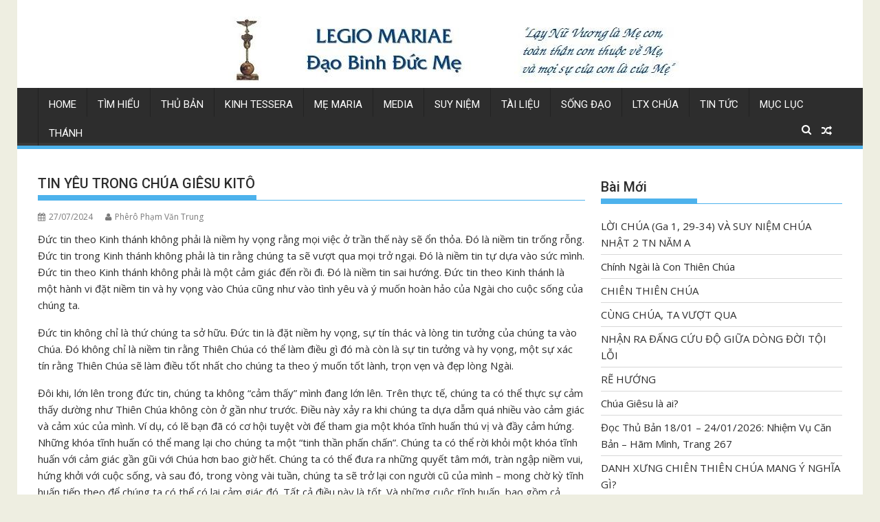

--- FILE ---
content_type: text/html; charset=UTF-8
request_url: https://www.daobinh.com/song-dao/chia-se-tam-linh/tin-yeu-trong-chua-giesu-kito.htm
body_size: 31793
content:
        <!DOCTYPE html><html lang="en-US">
    	<head>

		        <meta charset="UTF-8">
        <meta name="viewport" content="width=device-width, initial-scale=1">
        <link rel="profile" href="http://gmpg.org/xfn/11">
        <link rel="pingback" href="https://www.daobinh.com/xmlrpc.php">
    <title>TIN YÊU TRONG CHÚA GIÊSU KITÔ &#8211; Legio Mariae &#8211; Đạo Binh Đức Mẹ</title>
<meta name='robots' content='max-image-preview:large' />
<link rel='dns-prefetch' href='//static.addtoany.com' />
<link rel='dns-prefetch' href='//fonts.googleapis.com' />
<link rel="alternate" type="application/rss+xml" title="Legio Mariae - Đạo Binh Đức Mẹ &raquo; Feed" href="https://www.daobinh.com/feed" />
<link rel="alternate" type="application/rss+xml" title="Legio Mariae - Đạo Binh Đức Mẹ &raquo; Comments Feed" href="https://www.daobinh.com/comments/feed" />
<link rel="alternate" type="application/rss+xml" title="Legio Mariae - Đạo Binh Đức Mẹ &raquo; TIN YÊU TRONG CHÚA GIÊSU KITÔ Comments Feed" href="https://www.daobinh.com/song-dao/chia-se-tam-linh/tin-yeu-trong-chua-giesu-kito.htm/feed" />
<link rel="alternate" title="oEmbed (JSON)" type="application/json+oembed" href="https://www.daobinh.com/wp-json/oembed/1.0/embed?url=https%3A%2F%2Fwww.daobinh.com%2Fsong-dao%2Fchia-se-tam-linh%2Ftin-yeu-trong-chua-giesu-kito.htm" />
<link rel="alternate" title="oEmbed (XML)" type="text/xml+oembed" href="https://www.daobinh.com/wp-json/oembed/1.0/embed?url=https%3A%2F%2Fwww.daobinh.com%2Fsong-dao%2Fchia-se-tam-linh%2Ftin-yeu-trong-chua-giesu-kito.htm&#038;format=xml" />
<style id='wp-img-auto-sizes-contain-inline-css' type='text/css'>
img:is([sizes=auto i],[sizes^="auto," i]){contain-intrinsic-size:3000px 1500px}
/*# sourceURL=wp-img-auto-sizes-contain-inline-css */
</style>
<link rel='stylesheet' id='xyz_cfm_short_code_style-css' href='https://www.daobinh.com/wp-content/plugins/contact-form-manager/css/xyz_cfm_shortcode_style.css?ver=6.9' type='text/css' media='all' />
<link rel='stylesheet' id='xyz_jquery_ui_style-css' href='https://www.daobinh.com/wp-content/plugins/contact-form-manager/css/jquery-ui.css?ver=6.9' type='text/css' media='all' />
<link rel='stylesheet' id='mb.miniAudioPlayer.css-css' href='https://www.daobinh.com/wp-content/plugins/wp-miniaudioplayer/css/miniplayer.css?ver=1.9.7' type='text/css' media='screen' />
<link rel='stylesheet' id='pt-cv-public-style-css' href='https://www.daobinh.com/wp-content/plugins/content-views-query-and-display-post-page/public/assets/css/cv.css?ver=4.2.1' type='text/css' media='all' />
<style id='wp-emoji-styles-inline-css' type='text/css'>

	img.wp-smiley, img.emoji {
		display: inline !important;
		border: none !important;
		box-shadow: none !important;
		height: 1em !important;
		width: 1em !important;
		margin: 0 0.07em !important;
		vertical-align: -0.1em !important;
		background: none !important;
		padding: 0 !important;
	}
/*# sourceURL=wp-emoji-styles-inline-css */
</style>
<style id='classic-theme-styles-inline-css' type='text/css'>
/*! This file is auto-generated */
.wp-block-button__link{color:#fff;background-color:#32373c;border-radius:9999px;box-shadow:none;text-decoration:none;padding:calc(.667em + 2px) calc(1.333em + 2px);font-size:1.125em}.wp-block-file__button{background:#32373c;color:#fff;text-decoration:none}
/*# sourceURL=/wp-includes/css/classic-themes.min.css */
</style>
<link rel='stylesheet' id='wp-email-css' href='https://www.daobinh.com/wp-content/plugins/wp-email/email-css.css?ver=2.69.3' type='text/css' media='all' />
<link rel='stylesheet' id='jquery-bxslider-css' href='https://www.daobinh.com/wp-content/themes/supermag/assets/library/bxslider/css/jquery.bxslider.min.css?ver=4.2.5' type='text/css' media='all' />
<link rel='stylesheet' id='supermag-googleapis-css' href='//fonts.googleapis.com/css?family=Open+Sans%3A600%2C400%7CRoboto%3A300italic%2C400%2C500%2C700&#038;ver=1.0.1' type='text/css' media='all' />
<link rel='stylesheet' id='font-awesome-css' href='https://www.daobinh.com/wp-content/themes/supermag/assets/library/Font-Awesome/css/font-awesome.min.css?ver=4.7.0' type='text/css' media='all' />
<link rel='stylesheet' id='supermag-style-css' href='https://www.daobinh.com/wp-content/themes/supermag/style.css?ver=1.4.9' type='text/css' media='all' />
<style id='supermag-style-inline-css' type='text/css'>

            mark,
            .comment-form .form-submit input,
            .read-more,
            .bn-title,
            .home-icon.front_page_on,
            .header-wrapper .menu li:hover > a,
            .header-wrapper .menu > li.current-menu-item a,
            .header-wrapper .menu > li.current-menu-parent a,
            .header-wrapper .menu > li.current_page_parent a,
            .header-wrapper .menu > li.current_page_ancestor a,
            .header-wrapper .menu > li.current-menu-item > a:before,
            .header-wrapper .menu > li.current-menu-parent > a:before,
            .header-wrapper .menu > li.current_page_parent > a:before,
            .header-wrapper .menu > li.current_page_ancestor > a:before,
            .header-wrapper .main-navigation ul ul.sub-menu li:hover > a,
            .header-wrapper .main-navigation ul ul.children li:hover > a,
            .slider-section .cat-links a,
            .featured-desc .below-entry-meta .cat-links a,
            #calendar_wrap #wp-calendar #today,
            #calendar_wrap #wp-calendar #today a,
            .wpcf7-form input.wpcf7-submit:hover,
            .breadcrumb{
                background: #4db2ec;
            }
        
            a:hover,
            .screen-reader-text:focus,
            .bn-content a:hover,
            .socials a:hover,
            .site-title a,
            .search-block input#menu-search,
            .widget_search input#s,
            .search-block #searchsubmit,
            .widget_search #searchsubmit,
            .footer-sidebar .featured-desc .above-entry-meta a:hover,
            .slider-section .slide-title:hover,
            .besides-slider .post-title a:hover,
            .slider-feature-wrap a:hover,
            .slider-section .bx-controls-direction a,
            .besides-slider .beside-post:hover .beside-caption,
            .besides-slider .beside-post:hover .beside-caption a:hover,
            .featured-desc .above-entry-meta span:hover,
            .posted-on a:hover,
            .cat-links a:hover,
            .comments-link a:hover,
            .edit-link a:hover,
            .tags-links a:hover,
            .byline a:hover,
            .nav-links a:hover,
            #supermag-breadcrumbs a:hover,
            .wpcf7-form input.wpcf7-submit,
             .woocommerce nav.woocommerce-pagination ul li a:focus, 
             .woocommerce nav.woocommerce-pagination ul li a:hover, 
             .woocommerce nav.woocommerce-pagination ul li span.current{
                color: #4db2ec;
            }
            .search-block input#menu-search,
            .widget_search input#s,
            .tagcloud a{
                border: 1px solid #4db2ec;
            }
            .footer-wrapper .border,
            .nav-links .nav-previous a:hover,
            .nav-links .nav-next a:hover{
                border-top: 1px solid #4db2ec;
            }
             .besides-slider .beside-post{
                border-bottom: 3px solid #4db2ec;
            }
            .widget-title,
            .footer-wrapper,
            .page-header .page-title,
            .single .entry-header .entry-title,
            .page .entry-header .entry-title{
                border-bottom: 1px solid #4db2ec;
            }
            .widget-title:before,
            .page-header .page-title:before,
            .single .entry-header .entry-title:before,
            .page .entry-header .entry-title:before {
                border-bottom: 7px solid #4db2ec;
            }
           .wpcf7-form input.wpcf7-submit,
            article.post.sticky{
                border: 2px solid #4db2ec;
            }
           .breadcrumb::after {
                border-left: 5px solid #4db2ec;
            }
           .header-wrapper #site-navigation{
                border-bottom: 5px solid #4db2ec;
            }
           @media screen and (max-width:992px){
                .slicknav_btn.slicknav_open{
                    border: 1px solid #4db2ec;
                }
                 .header-wrapper .main-navigation ul ul.sub-menu li:hover > a,
                 .header-wrapper .main-navigation ul ul.children li:hover > a
                 {
                         background: #2d2d2d;
                 }
                .slicknav_btn.slicknav_open:before{
                    background: { #4db2ec };
                    box-shadow: 0 6px 0 0 #4db2ec, 0 12px 0 0 #4db2ec;
                }
                .slicknav_nav li:hover > a,
                .slicknav_nav li.current-menu-ancestor a,
                .slicknav_nav li.current-menu-item  > a,
                .slicknav_nav li.current_page_item a,
                .slicknav_nav li.current_page_item .slicknav_item span,
                .slicknav_nav li .slicknav_item:hover a{
                    color: #4db2ec;
                }
            }
                    .cat-links .at-cat-item-1{
                    background: #4db2ec!important;
                    color : #fff!important;
                    }
                    
                    .cat-links .at-cat-item-1:hover{
                    background: #2d2d2d!important;
                    color : #fff!important;
                    }
                    
                    .cat-links .at-cat-item-9{
                    background: #4db2ec!important;
                    color : #fff!important;
                    }
                    
                    .cat-links .at-cat-item-9:hover{
                    background: #2d2d2d!important;
                    color : #fff!important;
                    }
                    
                    .cat-links .at-cat-item-10{
                    background: #4db2ec!important;
                    color : #fff!important;
                    }
                    
                    .cat-links .at-cat-item-10:hover{
                    background: #2d2d2d!important;
                    color : #fff!important;
                    }
                    
                    .cat-links .at-cat-item-13{
                    background: #4db2ec!important;
                    color : #fff!important;
                    }
                    
                    .cat-links .at-cat-item-13:hover{
                    background: #2d2d2d!important;
                    color : #fff!important;
                    }
                    
                    .cat-links .at-cat-item-15{
                    background: #4db2ec!important;
                    color : #fff!important;
                    }
                    
                    .cat-links .at-cat-item-15:hover{
                    background: #2d2d2d!important;
                    color : #fff!important;
                    }
                    
                    .cat-links .at-cat-item-16{
                    background: #4db2ec!important;
                    color : #fff!important;
                    }
                    
                    .cat-links .at-cat-item-16:hover{
                    background: #2d2d2d!important;
                    color : #fff!important;
                    }
                    
                    .cat-links .at-cat-item-17{
                    background: #4db2ec!important;
                    color : #fff!important;
                    }
                    
                    .cat-links .at-cat-item-17:hover{
                    background: #2d2d2d!important;
                    color : #fff!important;
                    }
                    
                    .cat-links .at-cat-item-18{
                    background: #4db2ec!important;
                    color : #fff!important;
                    }
                    
                    .cat-links .at-cat-item-18:hover{
                    background: #2d2d2d!important;
                    color : #fff!important;
                    }
                    
                    .cat-links .at-cat-item-19{
                    background: #4db2ec!important;
                    color : #fff!important;
                    }
                    
                    .cat-links .at-cat-item-19:hover{
                    background: #2d2d2d!important;
                    color : #fff!important;
                    }
                    
                    .cat-links .at-cat-item-24{
                    background: #4db2ec!important;
                    color : #fff!important;
                    }
                    
                    .cat-links .at-cat-item-24:hover{
                    background: #2d2d2d!important;
                    color : #fff!important;
                    }
                    
                    .cat-links .at-cat-item-25{
                    background: #4db2ec!important;
                    color : #fff!important;
                    }
                    
                    .cat-links .at-cat-item-25:hover{
                    background: #2d2d2d!important;
                    color : #fff!important;
                    }
                    
                    .cat-links .at-cat-item-27{
                    background: #4db2ec!important;
                    color : #fff!important;
                    }
                    
                    .cat-links .at-cat-item-27:hover{
                    background: #2d2d2d!important;
                    color : #fff!important;
                    }
                    
                    .cat-links .at-cat-item-28{
                    background: #4db2ec!important;
                    color : #fff!important;
                    }
                    
                    .cat-links .at-cat-item-28:hover{
                    background: #2d2d2d!important;
                    color : #fff!important;
                    }
                    
                    .cat-links .at-cat-item-29{
                    background: #4db2ec!important;
                    color : #fff!important;
                    }
                    
                    .cat-links .at-cat-item-29:hover{
                    background: #2d2d2d!important;
                    color : #fff!important;
                    }
                    
                    .cat-links .at-cat-item-30{
                    background: #4db2ec!important;
                    color : #fff!important;
                    }
                    
                    .cat-links .at-cat-item-30:hover{
                    background: #2d2d2d!important;
                    color : #fff!important;
                    }
                    
                    .cat-links .at-cat-item-31{
                    background: #4db2ec!important;
                    color : #fff!important;
                    }
                    
                    .cat-links .at-cat-item-31:hover{
                    background: #2d2d2d!important;
                    color : #fff!important;
                    }
                    
                    .cat-links .at-cat-item-32{
                    background: #4db2ec!important;
                    color : #fff!important;
                    }
                    
                    .cat-links .at-cat-item-32:hover{
                    background: #2d2d2d!important;
                    color : #fff!important;
                    }
                    
                    .cat-links .at-cat-item-33{
                    background: #4db2ec!important;
                    color : #fff!important;
                    }
                    
                    .cat-links .at-cat-item-33:hover{
                    background: #2d2d2d!important;
                    color : #fff!important;
                    }
                    
                    .cat-links .at-cat-item-34{
                    background: #4db2ec!important;
                    color : #fff!important;
                    }
                    
                    .cat-links .at-cat-item-34:hover{
                    background: #2d2d2d!important;
                    color : #fff!important;
                    }
                    
                    .cat-links .at-cat-item-38{
                    background: #4db2ec!important;
                    color : #fff!important;
                    }
                    
                    .cat-links .at-cat-item-38:hover{
                    background: #2d2d2d!important;
                    color : #fff!important;
                    }
                    
                    .cat-links .at-cat-item-39{
                    background: #4db2ec!important;
                    color : #fff!important;
                    }
                    
                    .cat-links .at-cat-item-39:hover{
                    background: #2d2d2d!important;
                    color : #fff!important;
                    }
                    
                    .cat-links .at-cat-item-40{
                    background: #4db2ec!important;
                    color : #fff!important;
                    }
                    
                    .cat-links .at-cat-item-40:hover{
                    background: #2d2d2d!important;
                    color : #fff!important;
                    }
                    
                    .cat-links .at-cat-item-41{
                    background: #4db2ec!important;
                    color : #fff!important;
                    }
                    
                    .cat-links .at-cat-item-41:hover{
                    background: #2d2d2d!important;
                    color : #fff!important;
                    }
                    
                    .cat-links .at-cat-item-44{
                    background: #4db2ec!important;
                    color : #fff!important;
                    }
                    
                    .cat-links .at-cat-item-44:hover{
                    background: #2d2d2d!important;
                    color : #fff!important;
                    }
                    
                    .cat-links .at-cat-item-46{
                    background: #4db2ec!important;
                    color : #fff!important;
                    }
                    
                    .cat-links .at-cat-item-46:hover{
                    background: #2d2d2d!important;
                    color : #fff!important;
                    }
                    
                    .cat-links .at-cat-item-47{
                    background: #4db2ec!important;
                    color : #fff!important;
                    }
                    
                    .cat-links .at-cat-item-47:hover{
                    background: #2d2d2d!important;
                    color : #fff!important;
                    }
                    
                    .cat-links .at-cat-item-48{
                    background: #4db2ec!important;
                    color : #fff!important;
                    }
                    
                    .cat-links .at-cat-item-48:hover{
                    background: #2d2d2d!important;
                    color : #fff!important;
                    }
                    
                    .cat-links .at-cat-item-49{
                    background: #4db2ec!important;
                    color : #fff!important;
                    }
                    
                    .cat-links .at-cat-item-49:hover{
                    background: #2d2d2d!important;
                    color : #fff!important;
                    }
                    
                    .cat-links .at-cat-item-50{
                    background: #4db2ec!important;
                    color : #fff!important;
                    }
                    
                    .cat-links .at-cat-item-50:hover{
                    background: #2d2d2d!important;
                    color : #fff!important;
                    }
                    
                    .cat-links .at-cat-item-51{
                    background: #4db2ec!important;
                    color : #fff!important;
                    }
                    
                    .cat-links .at-cat-item-51:hover{
                    background: #2d2d2d!important;
                    color : #fff!important;
                    }
                    
                    .cat-links .at-cat-item-55{
                    background: #4db2ec!important;
                    color : #fff!important;
                    }
                    
                    .cat-links .at-cat-item-55:hover{
                    background: #2d2d2d!important;
                    color : #fff!important;
                    }
                    
                    .cat-links .at-cat-item-57{
                    background: #4db2ec!important;
                    color : #fff!important;
                    }
                    
                    .cat-links .at-cat-item-57:hover{
                    background: #2d2d2d!important;
                    color : #fff!important;
                    }
                    
                    .cat-links .at-cat-item-61{
                    background: #4db2ec!important;
                    color : #fff!important;
                    }
                    
                    .cat-links .at-cat-item-61:hover{
                    background: #2d2d2d!important;
                    color : #fff!important;
                    }
                    
                    .cat-links .at-cat-item-75{
                    background: #4db2ec!important;
                    color : #fff!important;
                    }
                    
                    .cat-links .at-cat-item-75:hover{
                    background: #2d2d2d!important;
                    color : #fff!important;
                    }
                    
                    .cat-links .at-cat-item-77{
                    background: #4db2ec!important;
                    color : #fff!important;
                    }
                    
                    .cat-links .at-cat-item-77:hover{
                    background: #2d2d2d!important;
                    color : #fff!important;
                    }
                    
                    .cat-links .at-cat-item-78{
                    background: #4db2ec!important;
                    color : #fff!important;
                    }
                    
                    .cat-links .at-cat-item-78:hover{
                    background: #2d2d2d!important;
                    color : #fff!important;
                    }
                    
                    .cat-links .at-cat-item-79{
                    background: #4db2ec!important;
                    color : #fff!important;
                    }
                    
                    .cat-links .at-cat-item-79:hover{
                    background: #2d2d2d!important;
                    color : #fff!important;
                    }
                    
                    .cat-links .at-cat-item-80{
                    background: #4db2ec!important;
                    color : #fff!important;
                    }
                    
                    .cat-links .at-cat-item-80:hover{
                    background: #2d2d2d!important;
                    color : #fff!important;
                    }
                    
                    .cat-links .at-cat-item-81{
                    background: #4db2ec!important;
                    color : #fff!important;
                    }
                    
                    .cat-links .at-cat-item-81:hover{
                    background: #2d2d2d!important;
                    color : #fff!important;
                    }
                    
                    .cat-links .at-cat-item-82{
                    background: #4db2ec!important;
                    color : #fff!important;
                    }
                    
                    .cat-links .at-cat-item-82:hover{
                    background: #2d2d2d!important;
                    color : #fff!important;
                    }
                    
                    .cat-links .at-cat-item-83{
                    background: #4db2ec!important;
                    color : #fff!important;
                    }
                    
                    .cat-links .at-cat-item-83:hover{
                    background: #2d2d2d!important;
                    color : #fff!important;
                    }
                    
                    .cat-links .at-cat-item-84{
                    background: #4db2ec!important;
                    color : #fff!important;
                    }
                    
                    .cat-links .at-cat-item-84:hover{
                    background: #2d2d2d!important;
                    color : #fff!important;
                    }
                    
                    .cat-links .at-cat-item-85{
                    background: #4db2ec!important;
                    color : #fff!important;
                    }
                    
                    .cat-links .at-cat-item-85:hover{
                    background: #2d2d2d!important;
                    color : #fff!important;
                    }
                    
                    .cat-links .at-cat-item-86{
                    background: #4db2ec!important;
                    color : #fff!important;
                    }
                    
                    .cat-links .at-cat-item-86:hover{
                    background: #2d2d2d!important;
                    color : #fff!important;
                    }
                    
                    .cat-links .at-cat-item-91{
                    background: #4db2ec!important;
                    color : #fff!important;
                    }
                    
                    .cat-links .at-cat-item-91:hover{
                    background: #2d2d2d!important;
                    color : #fff!important;
                    }
                    
                    .cat-links .at-cat-item-96{
                    background: #4db2ec!important;
                    color : #fff!important;
                    }
                    
                    .cat-links .at-cat-item-96:hover{
                    background: #2d2d2d!important;
                    color : #fff!important;
                    }
                    
                    .cat-links .at-cat-item-97{
                    background: #4db2ec!important;
                    color : #fff!important;
                    }
                    
                    .cat-links .at-cat-item-97:hover{
                    background: #2d2d2d!important;
                    color : #fff!important;
                    }
                    
                    .cat-links .at-cat-item-101{
                    background: #4db2ec!important;
                    color : #fff!important;
                    }
                    
                    .cat-links .at-cat-item-101:hover{
                    background: #2d2d2d!important;
                    color : #fff!important;
                    }
                    
                    .cat-links .at-cat-item-113{
                    background: #4db2ec!important;
                    color : #fff!important;
                    }
                    
                    .cat-links .at-cat-item-113:hover{
                    background: #2d2d2d!important;
                    color : #fff!important;
                    }
                    
                    .cat-links .at-cat-item-114{
                    background: #4db2ec!important;
                    color : #fff!important;
                    }
                    
                    .cat-links .at-cat-item-114:hover{
                    background: #2d2d2d!important;
                    color : #fff!important;
                    }
                    
                    .cat-links .at-cat-item-115{
                    background: #4db2ec!important;
                    color : #fff!important;
                    }
                    
                    .cat-links .at-cat-item-115:hover{
                    background: #2d2d2d!important;
                    color : #fff!important;
                    }
                    
                    .cat-links .at-cat-item-116{
                    background: #4db2ec!important;
                    color : #fff!important;
                    }
                    
                    .cat-links .at-cat-item-116:hover{
                    background: #2d2d2d!important;
                    color : #fff!important;
                    }
                    
                    .cat-links .at-cat-item-117{
                    background: #4db2ec!important;
                    color : #fff!important;
                    }
                    
                    .cat-links .at-cat-item-117:hover{
                    background: #2d2d2d!important;
                    color : #fff!important;
                    }
                    
                    .cat-links .at-cat-item-118{
                    background: #4db2ec!important;
                    color : #fff!important;
                    }
                    
                    .cat-links .at-cat-item-118:hover{
                    background: #2d2d2d!important;
                    color : #fff!important;
                    }
                    
                    .cat-links .at-cat-item-119{
                    background: #4db2ec!important;
                    color : #fff!important;
                    }
                    
                    .cat-links .at-cat-item-119:hover{
                    background: #2d2d2d!important;
                    color : #fff!important;
                    }
                    
                    .cat-links .at-cat-item-120{
                    background: #4db2ec!important;
                    color : #fff!important;
                    }
                    
                    .cat-links .at-cat-item-120:hover{
                    background: #2d2d2d!important;
                    color : #fff!important;
                    }
                    
                    .cat-links .at-cat-item-135{
                    background: #4db2ec!important;
                    color : #fff!important;
                    }
                    
                    .cat-links .at-cat-item-135:hover{
                    background: #2d2d2d!important;
                    color : #fff!important;
                    }
                    
                    .cat-links .at-cat-item-136{
                    background: #4db2ec!important;
                    color : #fff!important;
                    }
                    
                    .cat-links .at-cat-item-136:hover{
                    background: #2d2d2d!important;
                    color : #fff!important;
                    }
                    
                    .cat-links .at-cat-item-137{
                    background: #4db2ec!important;
                    color : #fff!important;
                    }
                    
                    .cat-links .at-cat-item-137:hover{
                    background: #2d2d2d!important;
                    color : #fff!important;
                    }
                    
                    .cat-links .at-cat-item-139{
                    background: #4db2ec!important;
                    color : #fff!important;
                    }
                    
                    .cat-links .at-cat-item-139:hover{
                    background: #2d2d2d!important;
                    color : #fff!important;
                    }
                    
                    .cat-links .at-cat-item-147{
                    background: #4db2ec!important;
                    color : #fff!important;
                    }
                    
                    .cat-links .at-cat-item-147:hover{
                    background: #2d2d2d!important;
                    color : #fff!important;
                    }
                    
                    .cat-links .at-cat-item-150{
                    background: #4db2ec!important;
                    color : #fff!important;
                    }
                    
                    .cat-links .at-cat-item-150:hover{
                    background: #2d2d2d!important;
                    color : #fff!important;
                    }
                    
                    .cat-links .at-cat-item-152{
                    background: #4db2ec!important;
                    color : #fff!important;
                    }
                    
                    .cat-links .at-cat-item-152:hover{
                    background: #2d2d2d!important;
                    color : #fff!important;
                    }
                    
                    .cat-links .at-cat-item-154{
                    background: #4db2ec!important;
                    color : #fff!important;
                    }
                    
                    .cat-links .at-cat-item-154:hover{
                    background: #2d2d2d!important;
                    color : #fff!important;
                    }
                    
                    .cat-links .at-cat-item-156{
                    background: #4db2ec!important;
                    color : #fff!important;
                    }
                    
                    .cat-links .at-cat-item-156:hover{
                    background: #2d2d2d!important;
                    color : #fff!important;
                    }
                    
                    .cat-links .at-cat-item-162{
                    background: #4db2ec!important;
                    color : #fff!important;
                    }
                    
                    .cat-links .at-cat-item-162:hover{
                    background: #2d2d2d!important;
                    color : #fff!important;
                    }
                    
                    .cat-links .at-cat-item-163{
                    background: #4db2ec!important;
                    color : #fff!important;
                    }
                    
                    .cat-links .at-cat-item-163:hover{
                    background: #2d2d2d!important;
                    color : #fff!important;
                    }
                    
                    .cat-links .at-cat-item-178{
                    background: #4db2ec!important;
                    color : #fff!important;
                    }
                    
                    .cat-links .at-cat-item-178:hover{
                    background: #2d2d2d!important;
                    color : #fff!important;
                    }
                    
                    .cat-links .at-cat-item-181{
                    background: #4db2ec!important;
                    color : #fff!important;
                    }
                    
                    .cat-links .at-cat-item-181:hover{
                    background: #2d2d2d!important;
                    color : #fff!important;
                    }
                    
                    .cat-links .at-cat-item-182{
                    background: #4db2ec!important;
                    color : #fff!important;
                    }
                    
                    .cat-links .at-cat-item-182:hover{
                    background: #2d2d2d!important;
                    color : #fff!important;
                    }
                    
                    .cat-links .at-cat-item-183{
                    background: #4db2ec!important;
                    color : #fff!important;
                    }
                    
                    .cat-links .at-cat-item-183:hover{
                    background: #2d2d2d!important;
                    color : #fff!important;
                    }
                    
                    .cat-links .at-cat-item-184{
                    background: #4db2ec!important;
                    color : #fff!important;
                    }
                    
                    .cat-links .at-cat-item-184:hover{
                    background: #2d2d2d!important;
                    color : #fff!important;
                    }
                    
                    .cat-links .at-cat-item-185{
                    background: #4db2ec!important;
                    color : #fff!important;
                    }
                    
                    .cat-links .at-cat-item-185:hover{
                    background: #2d2d2d!important;
                    color : #fff!important;
                    }
                    
                    .cat-links .at-cat-item-186{
                    background: #4db2ec!important;
                    color : #fff!important;
                    }
                    
                    .cat-links .at-cat-item-186:hover{
                    background: #2d2d2d!important;
                    color : #fff!important;
                    }
                    
                    .cat-links .at-cat-item-198{
                    background: #4db2ec!important;
                    color : #fff!important;
                    }
                    
                    .cat-links .at-cat-item-198:hover{
                    background: #2d2d2d!important;
                    color : #fff!important;
                    }
                    
                    .cat-links .at-cat-item-200{
                    background: #4db2ec!important;
                    color : #fff!important;
                    }
                    
                    .cat-links .at-cat-item-200:hover{
                    background: #2d2d2d!important;
                    color : #fff!important;
                    }
                    
                    .cat-links .at-cat-item-204{
                    background: #4db2ec!important;
                    color : #fff!important;
                    }
                    
                    .cat-links .at-cat-item-204:hover{
                    background: #2d2d2d!important;
                    color : #fff!important;
                    }
                    
                    .cat-links .at-cat-item-209{
                    background: #4db2ec!important;
                    color : #fff!important;
                    }
                    
                    .cat-links .at-cat-item-209:hover{
                    background: #2d2d2d!important;
                    color : #fff!important;
                    }
                    
                    .cat-links .at-cat-item-210{
                    background: #4db2ec!important;
                    color : #fff!important;
                    }
                    
                    .cat-links .at-cat-item-210:hover{
                    background: #2d2d2d!important;
                    color : #fff!important;
                    }
                    
                    .cat-links .at-cat-item-213{
                    background: #4db2ec!important;
                    color : #fff!important;
                    }
                    
                    .cat-links .at-cat-item-213:hover{
                    background: #2d2d2d!important;
                    color : #fff!important;
                    }
                    
                    .cat-links .at-cat-item-216{
                    background: #4db2ec!important;
                    color : #fff!important;
                    }
                    
                    .cat-links .at-cat-item-216:hover{
                    background: #2d2d2d!important;
                    color : #fff!important;
                    }
                    
                    .cat-links .at-cat-item-218{
                    background: #4db2ec!important;
                    color : #fff!important;
                    }
                    
                    .cat-links .at-cat-item-218:hover{
                    background: #2d2d2d!important;
                    color : #fff!important;
                    }
                    
                    .cat-links .at-cat-item-221{
                    background: #4db2ec!important;
                    color : #fff!important;
                    }
                    
                    .cat-links .at-cat-item-221:hover{
                    background: #2d2d2d!important;
                    color : #fff!important;
                    }
                    
                    .cat-links .at-cat-item-224{
                    background: #4db2ec!important;
                    color : #fff!important;
                    }
                    
                    .cat-links .at-cat-item-224:hover{
                    background: #2d2d2d!important;
                    color : #fff!important;
                    }
                    
                    .cat-links .at-cat-item-239{
                    background: #4db2ec!important;
                    color : #fff!important;
                    }
                    
                    .cat-links .at-cat-item-239:hover{
                    background: #2d2d2d!important;
                    color : #fff!important;
                    }
                    
                    .cat-links .at-cat-item-251{
                    background: #4db2ec!important;
                    color : #fff!important;
                    }
                    
                    .cat-links .at-cat-item-251:hover{
                    background: #2d2d2d!important;
                    color : #fff!important;
                    }
                    
                    .cat-links .at-cat-item-255{
                    background: #4db2ec!important;
                    color : #fff!important;
                    }
                    
                    .cat-links .at-cat-item-255:hover{
                    background: #2d2d2d!important;
                    color : #fff!important;
                    }
                    
                    .cat-links .at-cat-item-267{
                    background: #4db2ec!important;
                    color : #fff!important;
                    }
                    
                    .cat-links .at-cat-item-267:hover{
                    background: #2d2d2d!important;
                    color : #fff!important;
                    }
                    
                    .cat-links .at-cat-item-271{
                    background: #4db2ec!important;
                    color : #fff!important;
                    }
                    
                    .cat-links .at-cat-item-271:hover{
                    background: #2d2d2d!important;
                    color : #fff!important;
                    }
                    
                    .cat-links .at-cat-item-274{
                    background: #4db2ec!important;
                    color : #fff!important;
                    }
                    
                    .cat-links .at-cat-item-274:hover{
                    background: #2d2d2d!important;
                    color : #fff!important;
                    }
                    
                    .cat-links .at-cat-item-283{
                    background: #4db2ec!important;
                    color : #fff!important;
                    }
                    
                    .cat-links .at-cat-item-283:hover{
                    background: #2d2d2d!important;
                    color : #fff!important;
                    }
                    
                    .cat-links .at-cat-item-289{
                    background: #4db2ec!important;
                    color : #fff!important;
                    }
                    
                    .cat-links .at-cat-item-289:hover{
                    background: #2d2d2d!important;
                    color : #fff!important;
                    }
                    
                    .cat-links .at-cat-item-294{
                    background: #4db2ec!important;
                    color : #fff!important;
                    }
                    
                    .cat-links .at-cat-item-294:hover{
                    background: #2d2d2d!important;
                    color : #fff!important;
                    }
                    
                    .cat-links .at-cat-item-296{
                    background: #4db2ec!important;
                    color : #fff!important;
                    }
                    
                    .cat-links .at-cat-item-296:hover{
                    background: #2d2d2d!important;
                    color : #fff!important;
                    }
                    
                    .cat-links .at-cat-item-304{
                    background: #4db2ec!important;
                    color : #fff!important;
                    }
                    
                    .cat-links .at-cat-item-304:hover{
                    background: #2d2d2d!important;
                    color : #fff!important;
                    }
                    
                    .cat-links .at-cat-item-321{
                    background: #4db2ec!important;
                    color : #fff!important;
                    }
                    
                    .cat-links .at-cat-item-321:hover{
                    background: #2d2d2d!important;
                    color : #fff!important;
                    }
                    
                    .cat-links .at-cat-item-322{
                    background: #4db2ec!important;
                    color : #fff!important;
                    }
                    
                    .cat-links .at-cat-item-322:hover{
                    background: #2d2d2d!important;
                    color : #fff!important;
                    }
                    
                    .cat-links .at-cat-item-326{
                    background: #4db2ec!important;
                    color : #fff!important;
                    }
                    
                    .cat-links .at-cat-item-326:hover{
                    background: #2d2d2d!important;
                    color : #fff!important;
                    }
                    
                    .cat-links .at-cat-item-328{
                    background: #4db2ec!important;
                    color : #fff!important;
                    }
                    
                    .cat-links .at-cat-item-328:hover{
                    background: #2d2d2d!important;
                    color : #fff!important;
                    }
                    
                    .cat-links .at-cat-item-329{
                    background: #4db2ec!important;
                    color : #fff!important;
                    }
                    
                    .cat-links .at-cat-item-329:hover{
                    background: #2d2d2d!important;
                    color : #fff!important;
                    }
                    
                    .cat-links .at-cat-item-330{
                    background: #4db2ec!important;
                    color : #fff!important;
                    }
                    
                    .cat-links .at-cat-item-330:hover{
                    background: #2d2d2d!important;
                    color : #fff!important;
                    }
                    
                    .cat-links .at-cat-item-331{
                    background: #4db2ec!important;
                    color : #fff!important;
                    }
                    
                    .cat-links .at-cat-item-331:hover{
                    background: #2d2d2d!important;
                    color : #fff!important;
                    }
                    
                    .cat-links .at-cat-item-334{
                    background: #4db2ec!important;
                    color : #fff!important;
                    }
                    
                    .cat-links .at-cat-item-334:hover{
                    background: #2d2d2d!important;
                    color : #fff!important;
                    }
                    
                    .cat-links .at-cat-item-340{
                    background: #4db2ec!important;
                    color : #fff!important;
                    }
                    
                    .cat-links .at-cat-item-340:hover{
                    background: #2d2d2d!important;
                    color : #fff!important;
                    }
                    
                    .cat-links .at-cat-item-344{
                    background: #4db2ec!important;
                    color : #fff!important;
                    }
                    
                    .cat-links .at-cat-item-344:hover{
                    background: #2d2d2d!important;
                    color : #fff!important;
                    }
                    
                    .cat-links .at-cat-item-360{
                    background: #4db2ec!important;
                    color : #fff!important;
                    }
                    
                    .cat-links .at-cat-item-360:hover{
                    background: #2d2d2d!important;
                    color : #fff!important;
                    }
                    
                    .cat-links .at-cat-item-375{
                    background: #4db2ec!important;
                    color : #fff!important;
                    }
                    
                    .cat-links .at-cat-item-375:hover{
                    background: #2d2d2d!important;
                    color : #fff!important;
                    }
                    
                    .cat-links .at-cat-item-378{
                    background: #4db2ec!important;
                    color : #fff!important;
                    }
                    
                    .cat-links .at-cat-item-378:hover{
                    background: #2d2d2d!important;
                    color : #fff!important;
                    }
                    
                    .cat-links .at-cat-item-385{
                    background: #4db2ec!important;
                    color : #fff!important;
                    }
                    
                    .cat-links .at-cat-item-385:hover{
                    background: #2d2d2d!important;
                    color : #fff!important;
                    }
                    
                    .cat-links .at-cat-item-391{
                    background: #4db2ec!important;
                    color : #fff!important;
                    }
                    
                    .cat-links .at-cat-item-391:hover{
                    background: #2d2d2d!important;
                    color : #fff!important;
                    }
                    
                    .cat-links .at-cat-item-401{
                    background: #4db2ec!important;
                    color : #fff!important;
                    }
                    
                    .cat-links .at-cat-item-401:hover{
                    background: #2d2d2d!important;
                    color : #fff!important;
                    }
                    
                    .cat-links .at-cat-item-461{
                    background: #4db2ec!important;
                    color : #fff!important;
                    }
                    
                    .cat-links .at-cat-item-461:hover{
                    background: #2d2d2d!important;
                    color : #fff!important;
                    }
                    
                    .cat-links .at-cat-item-474{
                    background: #4db2ec!important;
                    color : #fff!important;
                    }
                    
                    .cat-links .at-cat-item-474:hover{
                    background: #2d2d2d!important;
                    color : #fff!important;
                    }
                    
                    .cat-links .at-cat-item-507{
                    background: #4db2ec!important;
                    color : #fff!important;
                    }
                    
                    .cat-links .at-cat-item-507:hover{
                    background: #2d2d2d!important;
                    color : #fff!important;
                    }
                    
                    .cat-links .at-cat-item-510{
                    background: #4db2ec!important;
                    color : #fff!important;
                    }
                    
                    .cat-links .at-cat-item-510:hover{
                    background: #2d2d2d!important;
                    color : #fff!important;
                    }
                    
                    .cat-links .at-cat-item-520{
                    background: #4db2ec!important;
                    color : #fff!important;
                    }
                    
                    .cat-links .at-cat-item-520:hover{
                    background: #2d2d2d!important;
                    color : #fff!important;
                    }
                    
                    .cat-links .at-cat-item-527{
                    background: #4db2ec!important;
                    color : #fff!important;
                    }
                    
                    .cat-links .at-cat-item-527:hover{
                    background: #2d2d2d!important;
                    color : #fff!important;
                    }
                    
                    .cat-links .at-cat-item-553{
                    background: #4db2ec!important;
                    color : #fff!important;
                    }
                    
                    .cat-links .at-cat-item-553:hover{
                    background: #2d2d2d!important;
                    color : #fff!important;
                    }
                    
                    .cat-links .at-cat-item-554{
                    background: #4db2ec!important;
                    color : #fff!important;
                    }
                    
                    .cat-links .at-cat-item-554:hover{
                    background: #2d2d2d!important;
                    color : #fff!important;
                    }
                    
                    .cat-links .at-cat-item-564{
                    background: #4db2ec!important;
                    color : #fff!important;
                    }
                    
                    .cat-links .at-cat-item-564:hover{
                    background: #2d2d2d!important;
                    color : #fff!important;
                    }
                    
                    .cat-links .at-cat-item-580{
                    background: #4db2ec!important;
                    color : #fff!important;
                    }
                    
                    .cat-links .at-cat-item-580:hover{
                    background: #2d2d2d!important;
                    color : #fff!important;
                    }
                    
                    .cat-links .at-cat-item-584{
                    background: #4db2ec!important;
                    color : #fff!important;
                    }
                    
                    .cat-links .at-cat-item-584:hover{
                    background: #2d2d2d!important;
                    color : #fff!important;
                    }
                    
                    .cat-links .at-cat-item-614{
                    background: #4db2ec!important;
                    color : #fff!important;
                    }
                    
                    .cat-links .at-cat-item-614:hover{
                    background: #2d2d2d!important;
                    color : #fff!important;
                    }
                    
                    .cat-links .at-cat-item-624{
                    background: #4db2ec!important;
                    color : #fff!important;
                    }
                    
                    .cat-links .at-cat-item-624:hover{
                    background: #2d2d2d!important;
                    color : #fff!important;
                    }
                    
                    .cat-links .at-cat-item-639{
                    background: #4db2ec!important;
                    color : #fff!important;
                    }
                    
                    .cat-links .at-cat-item-639:hover{
                    background: #2d2d2d!important;
                    color : #fff!important;
                    }
                    
                    .cat-links .at-cat-item-640{
                    background: #4db2ec!important;
                    color : #fff!important;
                    }
                    
                    .cat-links .at-cat-item-640:hover{
                    background: #2d2d2d!important;
                    color : #fff!important;
                    }
                    
                    .cat-links .at-cat-item-659{
                    background: #4db2ec!important;
                    color : #fff!important;
                    }
                    
                    .cat-links .at-cat-item-659:hover{
                    background: #2d2d2d!important;
                    color : #fff!important;
                    }
                    
                    .cat-links .at-cat-item-667{
                    background: #4db2ec!important;
                    color : #fff!important;
                    }
                    
                    .cat-links .at-cat-item-667:hover{
                    background: #2d2d2d!important;
                    color : #fff!important;
                    }
                    
                    .cat-links .at-cat-item-677{
                    background: #4db2ec!important;
                    color : #fff!important;
                    }
                    
                    .cat-links .at-cat-item-677:hover{
                    background: #2d2d2d!important;
                    color : #fff!important;
                    }
                    
                    .cat-links .at-cat-item-681{
                    background: #4db2ec!important;
                    color : #fff!important;
                    }
                    
                    .cat-links .at-cat-item-681:hover{
                    background: #2d2d2d!important;
                    color : #fff!important;
                    }
                    
                    .cat-links .at-cat-item-690{
                    background: #4db2ec!important;
                    color : #fff!important;
                    }
                    
                    .cat-links .at-cat-item-690:hover{
                    background: #2d2d2d!important;
                    color : #fff!important;
                    }
                    
                    .cat-links .at-cat-item-693{
                    background: #4db2ec!important;
                    color : #fff!important;
                    }
                    
                    .cat-links .at-cat-item-693:hover{
                    background: #2d2d2d!important;
                    color : #fff!important;
                    }
                    
                    .cat-links .at-cat-item-698{
                    background: #4db2ec!important;
                    color : #fff!important;
                    }
                    
                    .cat-links .at-cat-item-698:hover{
                    background: #2d2d2d!important;
                    color : #fff!important;
                    }
                    
                    .cat-links .at-cat-item-723{
                    background: #4db2ec!important;
                    color : #fff!important;
                    }
                    
                    .cat-links .at-cat-item-723:hover{
                    background: #2d2d2d!important;
                    color : #fff!important;
                    }
                    
                    .cat-links .at-cat-item-740{
                    background: #4db2ec!important;
                    color : #fff!important;
                    }
                    
                    .cat-links .at-cat-item-740:hover{
                    background: #2d2d2d!important;
                    color : #fff!important;
                    }
                    
                    .cat-links .at-cat-item-741{
                    background: #4db2ec!important;
                    color : #fff!important;
                    }
                    
                    .cat-links .at-cat-item-741:hover{
                    background: #2d2d2d!important;
                    color : #fff!important;
                    }
                    
                    .cat-links .at-cat-item-1680{
                    background: #4db2ec!important;
                    color : #fff!important;
                    }
                    
                    .cat-links .at-cat-item-1680:hover{
                    background: #2d2d2d!important;
                    color : #fff!important;
                    }
                    
                    .cat-links .at-cat-item-1681{
                    background: #4db2ec!important;
                    color : #fff!important;
                    }
                    
                    .cat-links .at-cat-item-1681:hover{
                    background: #2d2d2d!important;
                    color : #fff!important;
                    }
                    
/*# sourceURL=supermag-style-inline-css */
</style>
<link rel='stylesheet' id='wp-pagenavi-css' href='https://www.daobinh.com/wp-content/plugins/wp-pagenavi/pagenavi-css.css?ver=2.70' type='text/css' media='all' />
<link rel='stylesheet' id='addtoany-css' href='https://www.daobinh.com/wp-content/plugins/add-to-any/addtoany.min.css?ver=1.16' type='text/css' media='all' />
<link rel='stylesheet' id='ffs-easyResponsiveTabs-css' href='https://www.daobinh.com/wp-content/plugins/fruitful-shortcodes/includes/shortcodes/js/tabs/easy-responsive-tabs.css?ver=6.9' type='text/css' media='all' />
<link rel='stylesheet' id='ffs-fontawesome-css' href='https://www.daobinh.com/wp-content/plugins/fruitful-shortcodes/includes/shortcodes/css/font-awesome.min.css?ver=6.9' type='text/css' media='all' />
<link rel='stylesheet' id='ffs-styles-css' href='https://www.daobinh.com/wp-content/plugins/fruitful-shortcodes/includes/shortcodes/css/ffs_styles.css?ver=6.9' type='text/css' media='all' />
<link rel='stylesheet' id='jplayer-dplayer-css' href='https://www.daobinh.com/wp-content/plugins/disk-player/css/jplayer.dplayer.css?ver=1.0' type='text/css' media='all' />
<link rel='stylesheet' id='sorttablepost-css' href='https://www.daobinh.com/wp-content/plugins/sorttable-post/css/sorttablepost.css?ver=6.9' type='text/css' media='all' />
<!--n2css--><!--n2js--><script type="text/javascript" src="https://www.daobinh.com/wp-includes/js/jquery/jquery.min.js?ver=3.7.1" id="jquery-core-js"></script>
<script type="text/javascript" src="https://www.daobinh.com/wp-includes/js/jquery/jquery-migrate.min.js?ver=3.4.1" id="jquery-migrate-js"></script>
<script type="text/javascript" src="https://www.daobinh.com/wp-content/plugins/wp-miniaudioplayer/js/jquery.mb.miniAudioPlayer.js?ver=1.9.7" id="mb.miniAudioPlayer-js"></script>
<script type="text/javascript" src="https://www.daobinh.com/wp-content/plugins/wp-miniaudioplayer/js/map_overwrite_default_me.js?ver=1.9.7" id="map_overwrite_default_me-js"></script>
<script type="text/javascript" id="addtoany-core-js-before">
/* <![CDATA[ */
window.a2a_config=window.a2a_config||{};a2a_config.callbacks=[];a2a_config.overlays=[];a2a_config.templates={};

//# sourceURL=addtoany-core-js-before
/* ]]> */
</script>
<script type="text/javascript" defer src="https://static.addtoany.com/menu/page.js" id="addtoany-core-js"></script>
<script type="text/javascript" defer src="https://www.daobinh.com/wp-content/plugins/add-to-any/addtoany.min.js?ver=1.1" id="addtoany-jquery-js"></script>
<script type="text/javascript" src="https://www.daobinh.com/wp-content/plugins/sorttable-post/scripts/sorttable.js?ver=6.9" id="sorttable-js"></script>
<script type="text/javascript" src="https://www.daobinh.com/wp-content/plugins/wonderplugin-audio/engine/wonderpluginaudioskins.js?ver=7.1" id="wonderplugin-audio-skins-script-js"></script>
<script type="text/javascript" id="wonderplugin-audio-script-js-extra">
/* <![CDATA[ */
var wonderplugin_audio_ajaxobject = {"ajaxurl":"https://www.daobinh.com/wp-admin/admin-ajax.php","nonce":"61fe1b623b"};
//# sourceURL=wonderplugin-audio-script-js-extra
/* ]]> */
</script>
<script type="text/javascript" src="https://www.daobinh.com/wp-content/plugins/wonderplugin-audio/engine/wonderpluginaudio.js?ver=7.1" id="wonderplugin-audio-script-js"></script>
<link rel="https://api.w.org/" href="https://www.daobinh.com/wp-json/" /><link rel="alternate" title="JSON" type="application/json" href="https://www.daobinh.com/wp-json/wp/v2/posts/44617" /><link rel="EditURI" type="application/rsd+xml" title="RSD" href="https://www.daobinh.com/xmlrpc.php?rsd" />
<meta name="generator" content="WordPress 6.9" />
<link rel="canonical" href="https://www.daobinh.com/song-dao/chia-se-tam-linh/tin-yeu-trong-chua-giesu-kito.htm" />
<link rel='shortlink' href='https://www.daobinh.com/?p=44617' />

<!-- start miniAudioPlayer custom CSS -->

<style id="map_custom_css">
       /* DO NOT REMOVE OR MODIFY */
/*{'skinName': 'mySkin', 'borderRadius': 5, 'main': 'rgb(255, 217, 102)', 'secondary': 'rgb(68, 68, 68)', 'playerPadding': 0}*/
/* END - DO NOT REMOVE OR MODIFY */
/*++++++++++++++++++++++++++++++++++++++++++++++++++
Copyright (c) 2001-2014. Matteo Bicocchi (Pupunzi);
http://pupunzi.com/mb.components/mb.miniAudioPlayer/demo/skinMaker.html

Skin name: mySkin
borderRadius: 5
background: rgb(255, 217, 102)
icons: rgb(68, 68, 68)
border: rgb(55, 55, 55)
borderLeft: rgb(255, 230, 153)
borderRight: rgb(255, 204, 51)
mute: rgba(68, 68, 68, 0.4)
download: rgba(255, 217, 102, 0.4)
downloadHover: rgb(255, 217, 102)
++++++++++++++++++++++++++++++++++++++++++++++++++*/

/* Older browser (IE8) - not supporting rgba() */
.mbMiniPlayer.mySkin .playerTable span{background-color:#ffd966}
.mbMiniPlayer.mySkin .playerTable span.map_play{border-left:1px solid #ffd966;}
.mbMiniPlayer.mySkin .playerTable span.map_volume{border-right:1px solid #ffd966;}
.mbMiniPlayer.mySkin .playerTable span.map_volume.mute{color: #444444;}
.mbMiniPlayer.mySkin .map_download{color: #444444;}
.mbMiniPlayer.mySkin .map_download:hover{color: #444444;}
.mbMiniPlayer.mySkin .playerTable span{color: #444444;}
.mbMiniPlayer.mySkin .playerTable {border: 1px solid #444444 !important;}

/*++++++++++++++++++++++++++++++++++++++++++++++++*/

.mbMiniPlayer.mySkin .playerTable{background-color:transparent; border-radius:5px !important;}
.mbMiniPlayer.mySkin .playerTable span{background-color:rgb(255, 217, 102); padding:3px !important; font-size: 20px;}
.mbMiniPlayer.mySkin .playerTable span.map_time{ font-size: 12px !important; width: 50px !important}
.mbMiniPlayer.mySkin .playerTable span.map_title{ padding:4px !important}
.mbMiniPlayer.mySkin .playerTable span.map_play{border-left:1px solid rgb(255, 204, 51); border-radius:0 4px 4px 0 !important;}
.mbMiniPlayer.mySkin .playerTable span.map_volume{padding-left:6px !important}
.mbMiniPlayer.mySkin .playerTable span.map_volume{border-right:1px solid rgb(255, 230, 153); border-radius:4px 0 0 4px !important;}
.mbMiniPlayer.mySkin .playerTable span.map_volume.mute{color: rgba(68, 68, 68, 0.4);}
.mbMiniPlayer.mySkin .map_download{color: rgba(255, 217, 102, 0.4);}
.mbMiniPlayer.mySkin .map_download:hover{color: rgb(255, 217, 102);}
.mbMiniPlayer.mySkin .playerTable span{color: rgb(68, 68, 68);text-shadow: none!important;}
.mbMiniPlayer.mySkin .playerTable span{color: rgb(68, 68, 68);}
.mbMiniPlayer.mySkin .playerTable {border: 1px solid rgb(55, 55, 55) !important;}
.mbMiniPlayer.mySkin .playerTable span.map_title{color: #000; text-shadow:none!important}
.mbMiniPlayer.mySkin .playerTable .jp-load-bar{background-color:rgba(255, 217, 102, 0.3);}
.mbMiniPlayer.mySkin .playerTable .jp-play-bar{background-color:#ffd966;}
.mbMiniPlayer.mySkin .playerTable span.map_volumeLevel a{background-color:rgb(94, 94, 94); height:80%!important }
.mbMiniPlayer.mySkin .playerTable span.map_volumeLevel a.sel{background-color:#444444;}
.mbMiniPlayer.mySkin  span.map_download{font-size:50px !important;}
/* Wordpress playlist select */
.map_pl_container .pl_item.sel{background-color:#ffd966 !important; color: #444444}
/*++++++++++++++++++++++++++++++++++++++++++++++++*/
       </style>
	
<!-- end miniAudioPlayer custom CSS -->	
<meta name="generator" content="Youtube Showcase v3.5.4 - https://emdplugins.com" />
<link rel="icon" href="https://www.daobinh.com/wp-content/uploads/2018/02/legio2-45x45.jpg" sizes="32x32" />
<link rel="icon" href="https://www.daobinh.com/wp-content/uploads/2018/02/legio2.jpg" sizes="192x192" />
<link rel="apple-touch-icon" href="https://www.daobinh.com/wp-content/uploads/2018/02/legio2.jpg" />
<meta name="msapplication-TileImage" content="https://www.daobinh.com/wp-content/uploads/2018/02/legio2.jpg" />

	<style id='global-styles-inline-css' type='text/css'>
:root{--wp--preset--aspect-ratio--square: 1;--wp--preset--aspect-ratio--4-3: 4/3;--wp--preset--aspect-ratio--3-4: 3/4;--wp--preset--aspect-ratio--3-2: 3/2;--wp--preset--aspect-ratio--2-3: 2/3;--wp--preset--aspect-ratio--16-9: 16/9;--wp--preset--aspect-ratio--9-16: 9/16;--wp--preset--color--black: #000000;--wp--preset--color--cyan-bluish-gray: #abb8c3;--wp--preset--color--white: #ffffff;--wp--preset--color--pale-pink: #f78da7;--wp--preset--color--vivid-red: #cf2e2e;--wp--preset--color--luminous-vivid-orange: #ff6900;--wp--preset--color--luminous-vivid-amber: #fcb900;--wp--preset--color--light-green-cyan: #7bdcb5;--wp--preset--color--vivid-green-cyan: #00d084;--wp--preset--color--pale-cyan-blue: #8ed1fc;--wp--preset--color--vivid-cyan-blue: #0693e3;--wp--preset--color--vivid-purple: #9b51e0;--wp--preset--gradient--vivid-cyan-blue-to-vivid-purple: linear-gradient(135deg,rgb(6,147,227) 0%,rgb(155,81,224) 100%);--wp--preset--gradient--light-green-cyan-to-vivid-green-cyan: linear-gradient(135deg,rgb(122,220,180) 0%,rgb(0,208,130) 100%);--wp--preset--gradient--luminous-vivid-amber-to-luminous-vivid-orange: linear-gradient(135deg,rgb(252,185,0) 0%,rgb(255,105,0) 100%);--wp--preset--gradient--luminous-vivid-orange-to-vivid-red: linear-gradient(135deg,rgb(255,105,0) 0%,rgb(207,46,46) 100%);--wp--preset--gradient--very-light-gray-to-cyan-bluish-gray: linear-gradient(135deg,rgb(238,238,238) 0%,rgb(169,184,195) 100%);--wp--preset--gradient--cool-to-warm-spectrum: linear-gradient(135deg,rgb(74,234,220) 0%,rgb(151,120,209) 20%,rgb(207,42,186) 40%,rgb(238,44,130) 60%,rgb(251,105,98) 80%,rgb(254,248,76) 100%);--wp--preset--gradient--blush-light-purple: linear-gradient(135deg,rgb(255,206,236) 0%,rgb(152,150,240) 100%);--wp--preset--gradient--blush-bordeaux: linear-gradient(135deg,rgb(254,205,165) 0%,rgb(254,45,45) 50%,rgb(107,0,62) 100%);--wp--preset--gradient--luminous-dusk: linear-gradient(135deg,rgb(255,203,112) 0%,rgb(199,81,192) 50%,rgb(65,88,208) 100%);--wp--preset--gradient--pale-ocean: linear-gradient(135deg,rgb(255,245,203) 0%,rgb(182,227,212) 50%,rgb(51,167,181) 100%);--wp--preset--gradient--electric-grass: linear-gradient(135deg,rgb(202,248,128) 0%,rgb(113,206,126) 100%);--wp--preset--gradient--midnight: linear-gradient(135deg,rgb(2,3,129) 0%,rgb(40,116,252) 100%);--wp--preset--font-size--small: 13px;--wp--preset--font-size--medium: 20px;--wp--preset--font-size--large: 36px;--wp--preset--font-size--x-large: 42px;--wp--preset--spacing--20: 0.44rem;--wp--preset--spacing--30: 0.67rem;--wp--preset--spacing--40: 1rem;--wp--preset--spacing--50: 1.5rem;--wp--preset--spacing--60: 2.25rem;--wp--preset--spacing--70: 3.38rem;--wp--preset--spacing--80: 5.06rem;--wp--preset--shadow--natural: 6px 6px 9px rgba(0, 0, 0, 0.2);--wp--preset--shadow--deep: 12px 12px 50px rgba(0, 0, 0, 0.4);--wp--preset--shadow--sharp: 6px 6px 0px rgba(0, 0, 0, 0.2);--wp--preset--shadow--outlined: 6px 6px 0px -3px rgb(255, 255, 255), 6px 6px rgb(0, 0, 0);--wp--preset--shadow--crisp: 6px 6px 0px rgb(0, 0, 0);}:where(.is-layout-flex){gap: 0.5em;}:where(.is-layout-grid){gap: 0.5em;}body .is-layout-flex{display: flex;}.is-layout-flex{flex-wrap: wrap;align-items: center;}.is-layout-flex > :is(*, div){margin: 0;}body .is-layout-grid{display: grid;}.is-layout-grid > :is(*, div){margin: 0;}:where(.wp-block-columns.is-layout-flex){gap: 2em;}:where(.wp-block-columns.is-layout-grid){gap: 2em;}:where(.wp-block-post-template.is-layout-flex){gap: 1.25em;}:where(.wp-block-post-template.is-layout-grid){gap: 1.25em;}.has-black-color{color: var(--wp--preset--color--black) !important;}.has-cyan-bluish-gray-color{color: var(--wp--preset--color--cyan-bluish-gray) !important;}.has-white-color{color: var(--wp--preset--color--white) !important;}.has-pale-pink-color{color: var(--wp--preset--color--pale-pink) !important;}.has-vivid-red-color{color: var(--wp--preset--color--vivid-red) !important;}.has-luminous-vivid-orange-color{color: var(--wp--preset--color--luminous-vivid-orange) !important;}.has-luminous-vivid-amber-color{color: var(--wp--preset--color--luminous-vivid-amber) !important;}.has-light-green-cyan-color{color: var(--wp--preset--color--light-green-cyan) !important;}.has-vivid-green-cyan-color{color: var(--wp--preset--color--vivid-green-cyan) !important;}.has-pale-cyan-blue-color{color: var(--wp--preset--color--pale-cyan-blue) !important;}.has-vivid-cyan-blue-color{color: var(--wp--preset--color--vivid-cyan-blue) !important;}.has-vivid-purple-color{color: var(--wp--preset--color--vivid-purple) !important;}.has-black-background-color{background-color: var(--wp--preset--color--black) !important;}.has-cyan-bluish-gray-background-color{background-color: var(--wp--preset--color--cyan-bluish-gray) !important;}.has-white-background-color{background-color: var(--wp--preset--color--white) !important;}.has-pale-pink-background-color{background-color: var(--wp--preset--color--pale-pink) !important;}.has-vivid-red-background-color{background-color: var(--wp--preset--color--vivid-red) !important;}.has-luminous-vivid-orange-background-color{background-color: var(--wp--preset--color--luminous-vivid-orange) !important;}.has-luminous-vivid-amber-background-color{background-color: var(--wp--preset--color--luminous-vivid-amber) !important;}.has-light-green-cyan-background-color{background-color: var(--wp--preset--color--light-green-cyan) !important;}.has-vivid-green-cyan-background-color{background-color: var(--wp--preset--color--vivid-green-cyan) !important;}.has-pale-cyan-blue-background-color{background-color: var(--wp--preset--color--pale-cyan-blue) !important;}.has-vivid-cyan-blue-background-color{background-color: var(--wp--preset--color--vivid-cyan-blue) !important;}.has-vivid-purple-background-color{background-color: var(--wp--preset--color--vivid-purple) !important;}.has-black-border-color{border-color: var(--wp--preset--color--black) !important;}.has-cyan-bluish-gray-border-color{border-color: var(--wp--preset--color--cyan-bluish-gray) !important;}.has-white-border-color{border-color: var(--wp--preset--color--white) !important;}.has-pale-pink-border-color{border-color: var(--wp--preset--color--pale-pink) !important;}.has-vivid-red-border-color{border-color: var(--wp--preset--color--vivid-red) !important;}.has-luminous-vivid-orange-border-color{border-color: var(--wp--preset--color--luminous-vivid-orange) !important;}.has-luminous-vivid-amber-border-color{border-color: var(--wp--preset--color--luminous-vivid-amber) !important;}.has-light-green-cyan-border-color{border-color: var(--wp--preset--color--light-green-cyan) !important;}.has-vivid-green-cyan-border-color{border-color: var(--wp--preset--color--vivid-green-cyan) !important;}.has-pale-cyan-blue-border-color{border-color: var(--wp--preset--color--pale-cyan-blue) !important;}.has-vivid-cyan-blue-border-color{border-color: var(--wp--preset--color--vivid-cyan-blue) !important;}.has-vivid-purple-border-color{border-color: var(--wp--preset--color--vivid-purple) !important;}.has-vivid-cyan-blue-to-vivid-purple-gradient-background{background: var(--wp--preset--gradient--vivid-cyan-blue-to-vivid-purple) !important;}.has-light-green-cyan-to-vivid-green-cyan-gradient-background{background: var(--wp--preset--gradient--light-green-cyan-to-vivid-green-cyan) !important;}.has-luminous-vivid-amber-to-luminous-vivid-orange-gradient-background{background: var(--wp--preset--gradient--luminous-vivid-amber-to-luminous-vivid-orange) !important;}.has-luminous-vivid-orange-to-vivid-red-gradient-background{background: var(--wp--preset--gradient--luminous-vivid-orange-to-vivid-red) !important;}.has-very-light-gray-to-cyan-bluish-gray-gradient-background{background: var(--wp--preset--gradient--very-light-gray-to-cyan-bluish-gray) !important;}.has-cool-to-warm-spectrum-gradient-background{background: var(--wp--preset--gradient--cool-to-warm-spectrum) !important;}.has-blush-light-purple-gradient-background{background: var(--wp--preset--gradient--blush-light-purple) !important;}.has-blush-bordeaux-gradient-background{background: var(--wp--preset--gradient--blush-bordeaux) !important;}.has-luminous-dusk-gradient-background{background: var(--wp--preset--gradient--luminous-dusk) !important;}.has-pale-ocean-gradient-background{background: var(--wp--preset--gradient--pale-ocean) !important;}.has-electric-grass-gradient-background{background: var(--wp--preset--gradient--electric-grass) !important;}.has-midnight-gradient-background{background: var(--wp--preset--gradient--midnight) !important;}.has-small-font-size{font-size: var(--wp--preset--font-size--small) !important;}.has-medium-font-size{font-size: var(--wp--preset--font-size--medium) !important;}.has-large-font-size{font-size: var(--wp--preset--font-size--large) !important;}.has-x-large-font-size{font-size: var(--wp--preset--font-size--x-large) !important;}
/*# sourceURL=global-styles-inline-css */
</style>
</head>
<body class="wp-singular post-template-default single single-post postid-44617 single-format-standard wp-theme-supermag boxed-layout single-large-image right-logo-left-ainfo right-sidebar at-sticky-sidebar group-blog fpt-template-supermag">

        <div id="page" class="hfeed site">
            <a class="skip-link screen-reader-text" href="#content" title="link">Skip to content</a>
            <header id="masthead" class="site-header" role="banner">
            <div class="top-header-section clearfix">
                <div class="wrapper">
                                        <div class="right-header float-right">
                                            </div>
                </div>
            </div><!-- .top-header-section -->
            <div class="header-wrapper clearfix">
                <div class="header-container">
	                                    <div class="wrapper">
                        <div class="site-branding clearfix">
                                                        <div class="clearfix"></div>
                        </div>
                    </div>
	                <div id="wp-custom-header" class="wp-custom-header"><div class="wrapper header-image-wrap"><a  href="https://www.daobinh.com/" title="Legio Mariae &#8211; Đạo Binh Đức Mẹ" rel="home"><img src="https://www.daobinh.com/wp-content/uploads/2018/02/legio.jpg" width="745" height="98" alt="" srcset="https://www.daobinh.com/wp-content/uploads/2018/02/legio.jpg 745w, https://www.daobinh.com/wp-content/uploads/2018/02/legio-300x39.jpg 300w" sizes="(max-width: 745px) 100vw, 745px" decoding="async" fetchpriority="high" /> </a></div></div>                    <nav id="site-navigation" class="main-navigation  clearfix" role="navigation">
                        <div class="header-main-menu wrapper clearfix">
                            <div class='acmethemes-nav'><div class="menu"><ul>
<li class="page_item page-item-26909"><a href="https://www.daobinh.com/">Home</a></li>
<li class="page_item page-item-27451 page_item_has_children"><a href="#">Tìm Hiểu</a>
<ul class='children'>
	<li class="page_item page-item-6524"><a href="https://www.daobinh.com/tim-hieu/gioi-thieu">Giới Thiệu</a></li>
	<li class="page_item page-item-22"><a href="https://www.daobinh.com/tim-hieu/to-chuc">Tổ Chức</a></li>
	<li class="page_item page-item-415"><a href="https://www.daobinh.com/tim-hieu/sang-lap-vien">Sáng Lập Viên</a></li>
	<li class="page_item page-item-1486 page_item_has_children"><a href="https://www.daobinh.com/tim-hieu/hoi-vien-tien-phong">Hội Viên Tiên Phong</a>
	<ul class='children'>
		<li class="page_item page-item-1490"><a href="https://www.daobinh.com/tim-hieu/hoi-vien-tien-phong/edel-quinn">Edel Quinn</a></li>
	</ul>
</li>
	<li class="page_item page-item-2139 page_item_has_children"><a href="https://www.daobinh.com/tim-hieu/lien-lac">Liên Lạc</a>
	<ul class='children'>
		<li class="page_item page-item-45624"><a href="https://www.daobinh.com/tim-hieu/lien-lac/ghi-danh-vao-mail-list">Ghi Danh vào Mail list</a></li>
		<li class="page_item page-item-2151"><a href="https://www.daobinh.com/tim-hieu/lien-lac/cam-on">Cám ơn</a></li>
	</ul>
</li>
</ul>
</li>
<li class="page_item page-item-27 page_item_has_children"><a href="https://www.daobinh.com/thu-ban">Thủ Bản</a>
<ul class='children'>
	<li class="page_item page-item-12554"><a href="https://www.daobinh.com/pdf/ThuBan.pdf#new_tab">Đọc Thủ Bản pdf</a></li>
	<li class="page_item page-item-28546"><a href="https://www.daobinh.com/category/tu-sach-tai-lieu/legio-mariae/doc-thu-ban-moi-tuan">Đọc Thủ Bản Mỗi Tuần</a></li>
	<li class="page_item page-item-12534"><a href="https://www.daobinh.com/thu-ban/danh-hieu-va-nguon-goc">Danh Hiệu và Nguồn Gốc</a></li>
	<li class="page_item page-item-12537"><a href="https://www.daobinh.com/thu-ban/chu-dich">Chủ Đích</a></li>
	<li class="page_item page-item-12540"><a href="https://www.daobinh.com/thu-ban/tinh-than-legio">Tinh Thần Legio</a></li>
	<li class="page_item page-item-12543"><a href="https://www.daobinh.com/thu-ban/khuyen-du-ve-cong-tac">Khuyến Dụ Về Công Tác</a></li>
	<li class="page_item page-item-12565"><a href="https://www.daobinh.com/thu-ban/kinh-tuyen-hua">Kinh Tuyên Hứa</a></li>
	<li class="page_item page-item-12556"><a href="https://www.daobinh.com/thu-ban/hoi-dap-thu-ban">Hỏi Đáp Thủ Bản</a></li>
</ul>
</li>
<li class="page_item page-item-29"><a href="https://www.daobinh.com/kinh-tessera">Kinh Tessera</a></li>
<li class="page_item page-item-28133 page_item_has_children"><a href="https://www.daobinh.com/category/me-maria">Mẹ Maria</a>
<ul class='children'>
	<li class="page_item page-item-31171"><a href="https://www.daobinh.com/me-maria/cach-lan-hat-man-coi">Cách Lần Hạt Mân Côi</a></li>
	<li class="page_item page-item-31173"><a href="https://www.daobinh.com/me-maria/15-loi-hua-cua-duc-me">15 lời hứa của Đức Mẹ</a></li>
	<li class="page_item page-item-28142"><a href="https://www.daobinh.com/category/me-maria/bong-hong-dang-me">Bông Hồng Dâng Mẹ</a></li>
	<li class="page_item page-item-28144"><a href="https://www.daobinh.com/me-maria/cac-le-ve-me">Các Lễ Về Mẹ</a></li>
	<li class="page_item page-item-28146"><a href="http://https://www.daobinh.com/category/me-maria/ns-kinh-man-coi">Nội San Kinh Mân Côi</a></li>
	<li class="page_item page-item-28148"><a href="https://www.daobinh.com/me-maria/on-la-me-ban">Ơn Lạ Mẹ Ban</a></li>
	<li class="page_item page-item-28150"><a href="https://www.daobinh.com/category/me-maria/ton-sung-me-maria">Tôn Sùng Mẹ Maria</a></li>
	<li class="page_item page-item-31129"><a href="https://www.daobinh.com/me-maria/thang-hoa">Tháng Hoa</a></li>
	<li class="page_item page-item-31131"><a href="https://www.daobinh.com/me-maria/thang-man-coi">Tháng Mân Côi</a></li>
</ul>
</li>
<li class="page_item page-item-28137 page_item_has_children"><a href="#">Media</a>
<ul class='children'>
	<li class="page_item page-item-28140 page_item_has_children"><a href="#">Audio</a>
	<ul class='children'>
		<li class="page_item page-item-31072"><a href="https://www.daobinh.com/media/audio/bai-giang">Bài Giảng</a></li>
		<li class="page_item page-item-31074"><a href="https://www.daobinh.com/category/audio/le-chua-nhat">Lễ Chúa Nhật</a></li>
		<li class="page_item page-item-32883"><a href="https://www.daobinh.com/media/audio/audio-loi-chua-hang-ngay">Audio Lời Chúa Hàng Ngày</a></li>
		<li class="page_item page-item-31076"><a href="https://www.daobinh.com/media/audio/suy-niem">Suy Niệm</a></li>
		<li class="page_item page-item-31228"><a href="https://www.daobinh.com/category/audio/radio-tam-ca">Radio Tâm Ca</a></li>
	</ul>
</li>
	<li class="page_item page-item-31081 page_item_has_children"><a href="#">Sách Nói</a>
	<ul class='children'>
		<li class="page_item page-item-31083"><a href="https://www.daobinh.com/media/sach-noi/cac-thanh">Các Thánh</a></li>
		<li class="page_item page-item-31085"><a href="https://www.daobinh.com/media/sach-noi/me-maria">Mẹ Maria</a></li>
		<li class="page_item page-item-31087"><a href="https://www.daobinh.com/media/sach-noi/nghe-thuat-song">Nghệ Thuật Sống</a></li>
		<li class="page_item page-item-31089"><a href="https://www.daobinh.com/media/sach-noi/song-dao">Sống Đạo</a></li>
		<li class="page_item page-item-31091"><a href="https://www.daobinh.com/media/sach-noi/suy-niem">Suy Niệm</a></li>
		<li class="page_item page-item-31093"><a href="https://www.daobinh.com/media/sach-noi/thien-chua">Thiên Chúa</a></li>
	</ul>
</li>
	<li class="page_item page-item-25274 page_item_has_children"><a href="https://www.daobinh.com/category/video">Video</a>
	<ul class='children'>
		<li class="page_item page-item-31116"><a href="https://www.daobinh.com/category/video/bai-giang-video">Bài Giảng</a></li>
		<li class="page_item page-item-31118"><a href="https://www.daobinh.com/media/video-gallery/dao-vao-doi">Đạo Vào Đời</a></li>
		<li class="page_item page-item-31120"><a href="https://www.daobinh.com/category/video/duc-me-video">Đức Mẹ</a></li>
		<li class="page_item page-item-31122"><a href="https://www.daobinh.com/media/video-gallery/phim-dao">Phim Đạo</a></li>
		<li class="page_item page-item-31124"><a href="https://www.daobinh.com/category/video/thanh-ca-video">Thánh Ca</a></li>
		<li class="page_item page-item-31126"><a href="https://www.daobinh.com/category/video/tin-tuc-su-kien">Tin Tức – Sự Kiện</a></li>
	</ul>
</li>
</ul>
</li>
<li class="page_item page-item-27457 page_item_has_children"><a href="#">Suy Niệm</a>
<ul class='children'>
	<li class="page_item page-item-27459"><a href="https://www.daobinh.com/category/suyniem/5-phut-cho-loi-chua">5 Phút Cho Lời Chúa</a></li>
	<li class="page_item page-item-28211"><a href="https://www.daobinh.com/suy-niem/guong-chua-giesu">Gương Chúa Giêsu</a></li>
	<li class="page_item page-item-32860 page_item_has_children"><a href="#">Lời Chúa Chúa Nhật</a>
	<ul class='children'>
		<li class="page_item page-item-32142"><a href="https://www.daobinh.com/suy-niem/loi-chua-chua-nhat/suy-niem-chua-nhat-nam-a">Chúa Nhật Năm A</a></li>
		<li class="page_item page-item-27461"><a href="https://www.daobinh.com/suy-niem/loi-chua-chua-nhat/chua-nhat-nam-b">Chúa Nhật Năm B</a></li>
		<li class="page_item page-item-29591"><a href="https://www.daobinh.com/suy-niem/loi-chua-chua-nhat/chua-nhat-nam-c">Chúa Nhật Năm C</a></li>
	</ul>
</li>
	<li class="page_item page-item-28544"><a href="https://www.daobinh.com/category/suyniem/phung-vu">Phụng Vụ</a></li>
	<li class="page_item page-item-36126"><a href="https://www.daobinh.com/suy-niem/chua-mac-khai-15-kinh-nguyen">Chúa Mặc Khải 15 Kinh Nguyện Cho Thánh Nữ Brigitta</a></li>
	<li class="page_item page-item-28542"><a href="https://www.daobinh.com/category/suyniem/thanh-tam-chua">Thánh Tâm Chúa</a></li>
	<li class="page_item page-item-29055"><a href="https://www.daobinh.com/tag/thanh-the">Chúa Giêsu Thánh Thể</a></li>
	<li class="page_item page-item-19779"><a href="https://www.daobinh.com/suy-niem/thang-cau-cho-cac-linh-hon">Tháng Cầu Cho Các LH</a></li>
</ul>
</li>
<li class="page_item page-item-28172 page_item_has_children"><a href="https://www.daobinh.com/category/tu-sach-tai-lieu">Tài Liệu</a>
<ul class='children'>
	<li class="page_item page-item-28174 page_item_has_children"><a href="#">Cuộc Đời Chúa Cứu Thế</a>
	<ul class='children'>
		<li class="page_item page-item-28176"><a href="https://www.daobinh.com/tai-lieu/cuoc-doi-chua-cuu-the/quang-doi-mai-an">Quãng Đời Mai Ẩn</a></li>
		<li class="page_item page-item-28179"><a href="https://www.daobinh.com/tai-lieu/cuoc-doi-chua-cuu-the/quang-doi-cong-khai">Quãng Đời Công Khai</a></li>
		<li class="page_item page-item-28181"><a href="https://www.daobinh.com/tai-lieu/cuoc-doi-chua-cuu-the/cuoc-thuong-kho">Cuộc Thương Khó</a></li>
		<li class="page_item page-item-31000"><a href="https://www.daobinh.com/tai-lieu/cuoc-doi-chua-cuu-the/khai-hoan-vinh-thang">Khải Hoàn Vinh Thắng</a></li>
	</ul>
</li>
	<li class="page_item page-item-31041 page_item_has_children"><a href="#">Sách Tu Đức</a>
	<ul class='children'>
		<li class="page_item page-item-31043"><a href="https://www.daobinh.com/tai-lieu/sach-tu-duc/con-biet-con-can-chua">Con Biết Con Cần Chúa</a></li>
		<li class="page_item page-item-32452"><a href="https://www.daobinh.com/tai-lieu/sach-tu-duc/danh-gio-cho-chua">Dành Giờ Cho Chúa</a></li>
		<li class="page_item page-item-31045"><a href="https://www.daobinh.com/tai-lieu/sach-tu-duc/gop-banh-cho-doi">Góp Bánh Cho Đời</a></li>
		<li class="page_item page-item-33117"><a href="https://www.daobinh.com/tai-lieu/sach-tu-duc/duong-ve-nha-cha">Đường Về Nhà Cha</a></li>
		<li class="page_item page-item-31047"><a href="https://www.daobinh.com/tai-lieu/sach-tu-duc/hanh-phuc">Hạnh Phúc</a></li>
		<li class="page_item page-item-32454"><a href="https://www.daobinh.com/tai-lieu/sach-tu-duc/niem-tin-thac">Niềm Tín Thác</a></li>
		<li class="page_item page-item-31050"><a href="https://www.daobinh.com/tai-lieu/sach-tu-duc/sach-tu-thu">Sách Tự Thú</a></li>
		<li class="page_item page-item-31052"><a href="https://www.daobinh.com/tai-lieu/sach-tu-duc/y-nghia-su-dau-kho">Ý Nghĩa Sự Đau Khổ</a></li>
		<li class="page_item page-item-31054"><a href="https://www.daobinh.com/tai-lieu/sach-tu-duc/lay-chua-xin-cuu-con">Lạy Chúa, Xin Cứu Con</a></li>
		<li class="page_item page-item-31056"><a href="https://www.daobinh.com/tai-lieu/sach-tu-duc/quyen-nang-ca-ngoi">Quyền Năng Ca Ngợi</a></li>
	</ul>
</li>
	<li class="page_item page-item-31058 page_item_has_children"><a href="#">Cảm Nghiệm</a>
	<ul class='children'>
		<li class="page_item page-item-31060"><a href="https://www.daobinh.com/tai-lieu/cam-nghiem/bay-len-di">Bay Lên Đi</a></li>
		<li class="page_item page-item-31062"><a href="https://www.daobinh.com/tai-lieu/cam-nghiem/cau-nguyen">Cầu Nguyện</a></li>
		<li class="page_item page-item-31064"><a href="https://www.daobinh.com/tai-lieu/cam-nghiem/chua-khoan-dung">Chúa Khoan Dung</a></li>
		<li class="page_item page-item-31066"><a href="https://www.daobinh.com/tai-lieu/cam-nghiem/moi-ngay-1-cau-chuyen">Mỗi Ngày 1 Câu chuyện</a></li>
		<li class="page_item page-item-31068"><a href="https://www.daobinh.com/tai-lieu/cam-nghiem/ngon-ngu-ky-dieu">Ngôn Ngữ Kỳ Diệu</a></li>
		<li class="page_item page-item-31070"><a href="https://www.daobinh.com/tai-lieu/cam-nghiem/niem-vui-song-dao">Niềm Vui Sống Đạo</a></li>
	</ul>
</li>
	<li class="page_item page-item-31035 page_item_has_children"><a href="#">Phụng Vụ</a>
	<ul class='children'>
		<li class="page_item page-item-31007"><a href="https://www.daobinh.com/tai-lieu/phung-vu/giao-hoi">Giáo Hội</a></li>
		<li class="page_item page-item-31009"><a href="https://www.daobinh.com/tai-lieu/phung-vu/giao-ly">Giáo Lý</a></li>
		<li class="page_item page-item-31017"><a href="https://www.daobinh.com/tai-lieu/phung-vu/nam-duc-tin">Năm Đức Tin</a></li>
		<li class="page_item page-item-31027"><a href="https://www.daobinh.com/tai-lieu/phung-vu/tu-vung-cong-giao">Từ Vựng Công Giáo</a></li>
	</ul>
</li>
	<li class="page_item page-item-31025"><a href="https://www.daobinh.com/tai-lieu/thien-chua-cha">Thiên Chúa Cha</a></li>
	<li class="page_item page-item-31005"><a href="https://www.daobinh.com/tai-lieu/duc-me">Đức Mẹ</a></li>
	<li class="page_item page-item-31011 page_item_has_children"><a href="#">Legio Mariae</a>
	<ul class='children'>
		<li class="page_item page-item-31013"><a href="https://www.daobinh.com/tai-lieu/legio-mariae/doc-thu-ban-moi-tuan">Đọc Thủ Bản Mỗi Tuần</a></li>
		<li class="page_item page-item-31015"><a href="https://www.daobinh.com/tai-lieu/legio-mariae/hoi-dap-thu-ban">Hỏi Đáp Thủ Bản</a></li>
	</ul>
</li>
	<li class="page_item page-item-31021"><a href="https://www.daobinh.com/tai-lieu/thanh-giuse">Thánh Giuse</a></li>
	<li class="page_item page-item-31023"><a href="https://www.daobinh.com/tai-lieu/thanh-kinh">Thánh Kinh</a></li>
	<li class="page_item page-item-31029"><a href="https://www.daobinh.com/tai-lieu/van-hoa-xa-hoi">Văn Hóa-Xã Hội</a></li>
	<li class="page_item page-item-31033"><a href="https://www.daobinh.com/tai-lieu/vui-hoc-thanh-kinh">Vui Học Thánh Kinh</a></li>
</ul>
</li>
<li class="page_item page-item-27463 page_item_has_children"><a href="#">Sống Đạo</a>
<ul class='children'>
	<li class="page_item page-item-31097 page_item_has_children"><a href="#">Sống Đẹp</a>
	<ul class='children'>
		<li class="page_item page-item-31099"><a href="https://www.daobinh.com/song-dao/song-dep/chung-thuy-trung-tin">Chung Thủy &#8211; Trung Tín</a></li>
		<li class="page_item page-item-31101"><a href="https://www.daobinh.com/song-dao/song-dep/don-so-chan-that">Đơn Sơ &#8211; Chân Thật</a></li>
		<li class="page_item page-item-31103"><a href="https://www.daobinh.com/song-dao/song-dep/khiem-ton">Khiêm Tốn</a></li>
		<li class="page_item page-item-31105"><a href="https://www.daobinh.com/song-dao/song-dep/kien-nhan-kien-cuong">Kiên nhẫn &#8211; Kiên cường</a></li>
		<li class="page_item page-item-31112"><a href="https://www.daobinh.com/song-dao/song-dep/thuong-xot-nhan-hau">Thương Xót &#038; Nhân Hậu</a></li>
		<li class="page_item page-item-31133"><a href="https://www.daobinh.com/song-dao/song-dep/tu-do">Tự Do</a></li>
	</ul>
</li>
	<li class="page_item page-item-28117"><a href="https://www.daobinh.com/category/song-dao/chia-se-tam-linh">Chia Sẻ Tâm Linh</a></li>
	<li class="page_item page-item-28119"><a href="https://www.daobinh.com/category/song-dao/guong-song-dao">Gương Sống Đạo</a></li>
	<li class="page_item page-item-28121"><a href="https://www.daobinh.com/category/song-dao/hanh-trang-vao-doi">Hành Trang Vào Đời</a></li>
	<li class="page_item page-item-28123"><a href="https://www.daobinh.com/category/song-dao/hat-giong-tam-hon">Hạt Giống Tâm Hồn</a></li>
	<li class="page_item page-item-28125"><a href="https://www.daobinh.com/category/song-dao/hoi-de-song-dao">Hỏi Để Sống Đạo</a></li>
	<li class="page_item page-item-31163"><a href="https://www.daobinh.com/category/chuyen-de/phut-cau-nguyen">Phút Cầu Nguyện</a></li>
	<li class="page_item page-item-28127"><a href="https://www.daobinh.com/category/song-dao/song-noi-tam">Sống Nội Tâm</a></li>
	<li class="page_item page-item-28129"><a href="https://www.daobinh.com/category/song-dao/tho">Thơ</a></li>
	<li class="page_item page-item-28131"><a href="https://www.daobinh.com/category/song-dao/truyen-ngan">Truyện Ngắn</a></li>
</ul>
</li>
<li class="page_item page-item-31177 page_item_has_children"><a href="#">LTX Chúa</a>
<ul class='children'>
	<li class="page_item page-item-31180"><a href="https://www.daobinh.com/long-thuong-xot/tieu-su-thanh-nu-faustina-kowalska">Tiểu Sử Thánh Nữ Faustina</a></li>
	<li class="page_item page-item-31183"><a href="https://www.daobinh.com/long-thuong-xot/cach-lan-hat-long-thuong-xot-chua">Cách Lần Hạt LTX Chúa</a></li>
	<li class="page_item page-item-33936"><a href="https://www.daobinh.com/long-thuong-xot/tuan-cuu-nhat-ltx-chua">Tuần Cửu Nhật LTX Chúa</a></li>
	<li class="page_item page-item-31019"><a href="https://www.daobinh.com/long-thuong-xot/nam-long-thuong-xot">Năm Lòng Thương Xót</a></li>
	<li class="page_item page-item-31541"><a href="https://www.daobinh.com/long-thuong-xot/long-chua-thuong-xot">Lòng Chúa Thương Xót</a></li>
	<li class="page_item page-item-35003"><a href="https://www.daobinh.com/long-thuong-xot-chua/nhat-ky-long-thuong-xot-chua-noi-linh-hon-toi.htm">Nhật Ký LTX Chúa</a></li>
</ul>
</li>
<li class="page_item page-item-28158 page_item_has_children"><a href="#">Tin Tức</a>
<ul class='children'>
	<li class="page_item page-item-28160"><a href="https://www.daobinh.com/category/tin-tuc/curia-houston-tx">Curia Houston TX</a></li>
	<li class="page_item page-item-31114"><a href="https://www.daobinh.com/category/tin-tuc/curia-houston-tx/huan-tu-cha-lg-curia">Huấn Từ Cha LG Curia</a></li>
	<li class="page_item page-item-28164"><a href="http://https://www.daobinh.com/category/tin-tuc/senatus-vn">Senatus VN</a></li>
	<li class="page_item page-item-28166"><a href="https://www.daobinh.com/category/tin-tuc/giao-hoi-vn">Giáo Hội VN</a></li>
	<li class="page_item page-item-28162"><a href="http://https://www.daobinh.com/category/tin-tuc/giao-hoi-hoan-vu">Giáo Hội Hoàn Vũ</a></li>
	<li class="page_item page-item-28168"><a href="https://www.daobinh.com/category/tin-tuc/su-kien">Sự Kiện</a></li>
	<li class="page_item page-item-28170"><a href="https://www.daobinh.com/category/tin-tuc/tuan-tin-hdgmvn">Tuần Tin HĐGMVN</a></li>
</ul>
</li>
<li class="page_item page-item-11871 page_item_has_children"><a href="#">Mục Lục</a>
<ul class='children'>
	<li class="page_item page-item-198"><a href="https://www.daobinh.com/muc-luc/bai-moi">Bài Mới</a></li>
	<li class="page_item page-item-12243"><a href="https://www.daobinh.com/muc-luc/tac-gia">Tác Gỉa</a></li>
	<li class="page_item page-item-32533"><a href="https://www.daobinh.com/muc-luc/noi-ket">Nối Kết</a></li>
</ul>
</li>
<li class="page_item page-item-28135 page_item_has_children"><a href="https://www.daobinh.com/category/cac-thanh-2">Thánh</a>
<ul class='children'>
	<li class="page_item page-item-28152"><a href="https://www.daobinh.com/cac-thanh/hanh-cac-thanh">Hạnh Các Thánh</a></li>
	<li class="page_item page-item-28154"><a href="https://www.daobinh.com/category/cac-thanh-2/guong-chung-nhan">Gương Chứng Nhân</a></li>
	<li class="page_item page-item-31037"><a href="https://www.daobinh.com/cac-thanh/thanh-giuse">Thánh Giuse</a></li>
	<li class="page_item page-item-31039"><a href="https://www.daobinh.com/cac-thanh/thanh-tu-dao-vn">Thánh Tử Đạo VN</a></li>
</ul>
</li>
</ul></div>
</div><div class="random-post">                                        <a title="RẠNG RỠ" href="https://www.daobinh.com/suyniem/phuc-am-hang-ngay/rang-ro.htm">
                                            <i class="fa fa-random icon-menu"></i>
                                        </a>
                                        </div><i class="fa fa-search icon-menu search-icon-menu"></i><div class='menu-search-toggle'><div class='menu-search-inner'><div class="search-block">
    <form action="https://www.daobinh.com" class="searchform" id="searchform" method="get" role="search">
        <div>
            <label for="menu-search" class="screen-reader-text"></label>
                        <input type="text"  placeholder="Search"  id="menu-search" name="s" value="">
            <button class="fa fa-search" type="submit" id="searchsubmit"></button>
        </div>
    </form>
</div></div></div>                        </div>
                        <div class="responsive-slick-menu wrapper clearfix"></div>
                    </nav>
                    <!-- #site-navigation -->
	                                </div>
                <!-- .header-container -->
            </div>
            <!-- header-wrapper-->
        </header>
        <!-- #masthead -->
            <div class="wrapper content-wrapper clearfix">
            <div id="content" class="site-content">
    	<div id="primary" class="content-area">
		<main id="main" class="site-main" role="main">
		<article id="post-44617" class="post-44617 post type-post status-publish format-standard hentry category-chia-se-tam-linh">
	<header class="entry-header">
		<h1 class="entry-title">TIN YÊU TRONG CHÚA GIÊSU KITÔ</h1>
		<div class="entry-meta">
			<span class="posted-on"><a href="https://www.daobinh.com/song-dao/chia-se-tam-linh/tin-yeu-trong-chua-giesu-kito.htm" rel="bookmark"><i class="fa fa-calendar"></i><time class="entry-date published updated" datetime="2024-07-27T04:37:19-06:00">27/07/2024</time></a></span><span class="byline"> <span class="author vcard"><a class="url fn n" href="https://www.daobinh.com/author/phero-pham-van-trung"><i class="fa fa-user"></i>Phêrô Phạm Văn Trung</a></span></span>		</div><!-- .entry-meta -->
	</header><!-- .entry-header -->
	<!--post thumbnal options-->
		<div class="entry-content">
		<p style="font-weight: 400;">Đức tin theo Kinh thánh không phải là niềm hy vọng rằng mọi việc ở trần thế này sẽ ổn thỏa. Đó là niềm tin trống rỗng. Đức tin trong Kinh thánh không phải là tin rằng chúng ta sẽ vượt qua mọi trở ngại. Đó là niềm tin tự dựa vào sức mình. Đức tin theo Kinh thánh không phải là một cảm giác đến rồi đi. Đó là niềm tin sai hướng. Đức tin theo Kinh thánh là một hành vi đặt niềm tin và hy vọng vào Chúa cũng như vào tình yêu và ý muốn hoàn hảo của Ngài cho cuộc sống của chúng ta.</p>
<p style="font-weight: 400;">Đức tin không chỉ là thứ chúng ta sở hữu. Đức tin là đặt niềm hy vọng, sự tín thác và lòng tin tưởng của chúng ta vào Chúa. Đó không chỉ là niềm tin rằng Thiên Chúa có thể làm điều gì đó mà còn là sự tin tưởng và hy vọng, một sự xác tín rằng Thiên Chúa sẽ làm điều tốt nhất cho chúng ta theo ý muốn tốt lành, trọn vẹn và đẹp lòng Ngài.</p>
<p style="font-weight: 400;">Đôi khi, lớn lên trong đức tin, chúng ta không “cảm thấy” mình đang lớn lên. Trên thực tế, chúng ta có thể thực sự cảm thấy dường như Thiên Chúa không còn ở gần như trước. Điều này xảy ra khi chúng ta dựa dẫm quá nhiều vào cảm giác và cảm xúc của mình. Ví dụ, có lẽ bạn đã có cơ hội tuyệt vời để tham gia một khóa tĩnh huấn thú vị và đầy cảm hứng. Những khóa tĩnh huấn có thể mang lại cho chúng ta một “tinh thần phấn chấn”. Chúng ta có thể rời khỏi một khóa tĩnh huấn với cảm giác gần gũi với Chúa hơn bao giờ hết. Chúng ta có thể đưa ra những quyết tâm mới, tràn ngập niềm vui, hứng khởi với cuộc sống, và sau đó, trong vòng vài tuần, chúng ta sẽ trở lại con người cũ của mình &#8211; mong chờ kỳ tĩnh huấn tiếp theo để chúng ta có thể có lại cảm giác đó. Tất cả điều này là tốt. Và những cuộc tĩnh huấn, bao gồm cả những cuộc tĩnh huấn có mức độ thiêng liêng cao, là những cách rất hữu ích để đức tin tăng trưởng.</p>
<p style="font-weight: 400;">Nhưng về lâu dài, điều chúng ta cần biết là cảm giác gần gũi với Chúa không giống với tình trạng thực sự gần gũi với Thiên Chúa. Đôi khi, Thiên Chúa sẽ lấy đi những cảm xúc tâm linh tốt đẹp của chúng ta trong một thời gian để Ngài có thể giúp chúng ta củng cố sự cam kết của mình với Ngài. Chính sự cam kết của chúng ta với Ngài sẽ làm đức tin của chúng ta sâu sắc hơn. Nếu chúng ta chỉ theo Ngài vì chúng ta cảm thấy muốn theo Ngài, thì chúng ta có thực sự dấn thân không? Nhưng nếu Thiên Chúa lấy đi một số cảm giác tốt lành ban đầu đó và chúng ta vẫn cam kết như trước, thì chúng ta biết rằng mình đang đi đúng đường. Trong trường hợp đó, chúng ta có thể chắc chắn rằng đức tin của chúng ta đang được đào sâu.</p>
<p style="font-weight: 400;">Cụ thể bạn hãy lần chuỗi Mân Côi, đi lễ thường xuyên, đọc truyện các thánh, nghiên cứu giáo huấn của Giáo hội, tham gia tĩnh tâm, đọc và suy niệm Kinh thánh hàng ngày, và dành thời gian yên tĩnh để cầu nguyện cá nhân mỗi ngày, v.v. bạn có thể đắm mình trong các hoạt động này càng nhiều thì càng tốt.</p>
<p style="font-weight: 400;">Một cách cần thiết khác để đào sâu đức tin của bạn là lớn lên trong đức ái. Đức tin và lòng bác ái đi đôi với nhau, và điều này sẽ củng cố điều kia. Vì vậy, hãy tìm cơ hội để thể hiện tình yêu với người khác.</p>
<p style="font-weight: 400;">Tình yêu là một trong những chủ đề lớn của Thánh Gioan, dù trong sách Tin Mừng của ngài: “<em>Thầy ban cho anh em một điều răn mới là anh em hãy yêu thương nhau; anh em hãy yêu thương nhau như Thầy đã yêu thương anh em. Mọi người sẽ nhận biết anh em là môn đệ của Thầy ở điểm này: là anh em có lòng yêu thương nhau</em>” (Ga 13: 34- 35), hay trong các bức thư của ngài: “<em>Thiên Chúa chưa ai được chiêm ngưỡng bao giờ. Nếu chúng ta yêu thương nhau, thì Thiên Chúa ở lại trong chúng ta, và tình yêu của Ngài nơi chúng ta mới nên hoàn hảo</em>” (1 Ga 4: 12).</p>
<p style="font-weight: 400;">Những điều nhỏ nhặt tạo nên sự khác biệt lớn trong đời sống đức tin của chúng ta. Ví dụ, hãy tìm cơ hội để tạm đứng lại và chỉ cần mỉm cười với ai đó. Nói một lời tử tế và nâng đỡ tinh thần của nhau. Tại sao không đi ra khỏi nếp sống của bạn để giúp đỡ ai đó? Điều này có thể chỉ đơn giản là mở cửa cho ai đó, giúp con cái làm bài tập hoặc dọn dẹp nhà cửa. Cuộc sống hàng ngày của chúng ta mang đến cho chúng ta nhiều cơ hội để làm việc bác ái. Tất cả những gì chúng ta cần làm là tìm kiếm những cơ hội này, dù chúng nhỏ nhoi đến đâu, và đưa ra lựa chọn sáng suốt để hành động theo chúng.</p>
<p style="font-weight: 400;">Thiên Chúa không yêu cầu chúng ta đảo lộn thế giới, nhưng yêu cầu chúng ta làm việc cho một thế giới nhiều tình thương hơn, quảng đại hơn, và chính trong cuộc sống hàng ngày mà Chúa đang chờ đợi chúng ta thực hiện tình thương mến ấy: “<em>Anh em đừng mắc nợ gì ai, ngoài món nợ tương thân tương ái; vì ai yêu người, thì đã chu toàn Lề Luật. Thật thế, các điều răn như: Ngươi không được ngoại tình, không được giết người, không được trộm cắp, không được ham muốn, cũng như các điều răn khác, đều tóm lại trong lời này: Ngươi phải yêu người thân cận như chính mình</em>” (Rm 13: 8-9). Một ly nước nhỏ mà chúng ta dâng cho Chúa có giá trị vô cùng: “<em>Ai cho anh em uống một chén nước vì lẽ anh em thuộc về Đấng Kitô, thì Thầy bảo thật anh em, người đó sẽ không mất phần thưởng đâu</em>” (Mc 9: 41). Ly nước đó là sự chia sẻ hàng ngày, tương trợ lẫn nhau, phục vụ láng giềng, bạn bè&#8230; Là chuyện trò, thăm viếng người đau yếu, nghĩa tình với người già&#8230;Tất nhiên, tất cả những điều này chỉ là những điều nhỏ nhặt, nhưng chúng không thể diễn ra mà không thay đổi thế giới và chúng là dấu hiệu cho thấy sự hiện diện của Chúa ở giữa chúng ta, vốn tùy thuộc vào chúng ta có làm những việc đó không: “<em>Ta đói, các ngươi đã cho ăn; Ta khát, các ngươi đã cho uống; Ta là khách lạ, các ngươi đã tiếp rước; Ta trần truồng, các ngươi đã cho mặc; Ta đau yếu, các ngươi đã thăm nom; Ta ngồi tù, các ngươi đã đến thăm</em>” (Mt 25: 35-36). Nếu không có tất cả sự chia sẻ giúp đỡ lẫn nhau như vậy thì tình bạn, đoàn kết, thế giới sẽ không thể an hòa, sẽ chỉ còn luật rừng như câu tục ngữ La tinh “Homo homini lupus est” nghĩa là “người với người như là sói”. Khi đó sức mạnh và bạo lực có quyền trên tất cả và dễ dàng gây bất lợi cho những kẻ bé nhỏ và yếu đuối. Lịch sử nhân loại đã chứng minh điều này rất rõ. Chúa Giêsu mời gọi chúng ta học bài học rửa chân mà Thánh Gioan thuật lại: “<em>Anh em gọi Thầy là &#8220;Thầy&#8221;, là &#8220;Chúa&#8221;, điều đó phải lắm, vì quả thật, Thầy là Thầy, là Chúa. Vậy, nếu Thầy là Chúa, là Thầy, mà còn rửa chân cho anh em, thì anh em cũng phải rửa chân cho nhau. Thầy đã nêu gương cho anh em, để anh em cũng làm như Thầy đã làm cho anh em</em>” (Ga 13: 13-15). Chính bằng cách phục vụ người khác mà chúng ta làm chứng cho tình yêu của Thiên Chúa đối với con người</p>
<p style="font-weight: 400;">Không phải lúc nào cũng dễ dàng học bài học này. Chúng ta cần rất nhiều ơn Chúa để kiên trì sống lời mời gọi yêu thương của Chúa Giêsu. Chúa Giêsu hiểu rõ điều này: “<em>Thầy sẽ không để anh em mồ côi</em>” (Ga 14: 18). Ngài biết rằng chúng ta có nguy cơ bị cuốn theo những lo toan của cuộc sống rồi trở nên thờ ơ. Ngài chỉ ra cho chúng ta thấy rằng người ta thường dễ quên những người khác đang sống bên cạnh chúng ta và chúng ta tự nhốt mình trong chủ nghĩa cá nhân nhỏ nhoi của mình… Có lẽ hơi giống các tông đồ sau khi Chúa sống lại: họ không còn chắc chắn về bản thân, họ sợ hãi, họ rút lui, họ co cụm lại một chỗ. Chúa Giêsu hứa ban cho họ Thần Khí: “<em>Thầy sẽ xin Chúa Cha và Ngài sẽ ban cho anh em một Đấng Bảo Trợ khác đến ở với anh em luôn mãi. Đó là Thần Khí sự thật</em>” (Ga 14: 16-17). Thần Khí mà họ sẽ lãnh nhận vào ngày Lễ Ngũ Tuần và sẽ thúc đẩy họ công bố tình yêu của Thiên Chúa dành cho loài người đến tận cùng thế giới. Chúng ta đã lãnh nhận Chúa Thánh Thần, Ngài luôn ở trong chúng ta, Ngài đồng hành với chúng ta, chính Ngài giúp chúng ta hiểu Kinh Thánh, hiểu sứ điệp của Chúa Kitô, hiểu giới răn yêu thương mà Ngài đã để lại cho chúng ta: chính Ngài yêu tôi, Ngài vẫn mãi trung thành với tình yêu đó.</p>
<p style="font-weight: 400;">Vì vậy, hãy cầu nguyện nhiều, tìm hiểu đức tin của bạn, cố gắng sống một cuộc sống bác ái, và hãy tin chắc rằng đức tin của bạn sẽ phát triển, ngay cả khi không phải lúc nào bạn cũng cảm thấy như vậy. Và bạn đã đi đúng đường chỉ bằng cách mong muốn có một đức tin sâu xa hơn. Hãy tiếp tục mong muốn đó, và hãy tin chắc rằng Thiên Chúa sẽ thực hiện mong muốn đó!</p>
<p style="font-weight: 400;">Xin Thánh Thần mà chúng ta đã lãnh nhận ngày chịu phép Thánh tẩy, vả còn lãnh nhận lại vào những lúc chúng ta kêu cầu Ngài, giúp chúng ta mỗi ngày xây dựng một thế giới nhân bản hơn!</p>
<p style="font-weight: 400;">
<p style="font-weight: 400;">Phêrô Phạm Văn Trung</p>
<p style="font-weight: 400;">tổng hợp từ mycatholic.life</p>
<div class="addtoany_share_save_container addtoany_content addtoany_content_bottom"><div class="addtoany_header">Chia sẻ Bài này:</div><div class="a2a_kit a2a_kit_size_32 addtoany_list" data-a2a-url="https://www.daobinh.com/song-dao/chia-se-tam-linh/tin-yeu-trong-chua-giesu-kito.htm" data-a2a-title="TIN YÊU TRONG CHÚA GIÊSU KITÔ"><a class="a2a_button_facebook" href="https://www.addtoany.com/add_to/facebook?linkurl=https%3A%2F%2Fwww.daobinh.com%2Fsong-dao%2Fchia-se-tam-linh%2Ftin-yeu-trong-chua-giesu-kito.htm&amp;linkname=TIN%20Y%C3%8AU%20TRONG%20CH%C3%9AA%20GI%C3%8ASU%20KIT%C3%94" title="Facebook" rel="nofollow noopener" target="_blank"></a><a class="a2a_button_twitter" href="https://www.addtoany.com/add_to/twitter?linkurl=https%3A%2F%2Fwww.daobinh.com%2Fsong-dao%2Fchia-se-tam-linh%2Ftin-yeu-trong-chua-giesu-kito.htm&amp;linkname=TIN%20Y%C3%8AU%20TRONG%20CH%C3%9AA%20GI%C3%8ASU%20KIT%C3%94" title="Twitter" rel="nofollow noopener" target="_blank"></a><a class="a2a_button_linkedin" href="https://www.addtoany.com/add_to/linkedin?linkurl=https%3A%2F%2Fwww.daobinh.com%2Fsong-dao%2Fchia-se-tam-linh%2Ftin-yeu-trong-chua-giesu-kito.htm&amp;linkname=TIN%20Y%C3%8AU%20TRONG%20CH%C3%9AA%20GI%C3%8ASU%20KIT%C3%94" title="LinkedIn" rel="nofollow noopener" target="_blank"></a><a class="a2a_button_pinterest" href="https://www.addtoany.com/add_to/pinterest?linkurl=https%3A%2F%2Fwww.daobinh.com%2Fsong-dao%2Fchia-se-tam-linh%2Ftin-yeu-trong-chua-giesu-kito.htm&amp;linkname=TIN%20Y%C3%8AU%20TRONG%20CH%C3%9AA%20GI%C3%8ASU%20KIT%C3%94" title="Pinterest" rel="nofollow noopener" target="_blank"></a><a class="a2a_button_viber" href="https://www.addtoany.com/add_to/viber?linkurl=https%3A%2F%2Fwww.daobinh.com%2Fsong-dao%2Fchia-se-tam-linh%2Ftin-yeu-trong-chua-giesu-kito.htm&amp;linkname=TIN%20Y%C3%8AU%20TRONG%20CH%C3%9AA%20GI%C3%8ASU%20KIT%C3%94" title="Viber" rel="nofollow noopener" target="_blank"></a><a class="a2a_dd addtoany_share_save addtoany_share" href="https://www.addtoany.com/share"></a></div></div>	</div><!-- .entry-content -->
	<footer class="entry-footer featured-desc">
		<span class="cat-links"><i class="fa fa-folder-o"></i><a href="https://www.daobinh.com/category/song-dao/chia-se-tam-linh" rel="category tag">Chia Sẻ Tâm Linh</a></span>	</footer><!-- .entry-footer -->
</article><!-- #post-## -->
	<nav class="navigation post-navigation" aria-label="Posts">
		<h2 class="screen-reader-text">Post navigation</h2>
		<div class="nav-links"><div class="nav-previous"><a href="https://www.daobinh.com/suyniem/loi-chua-nam-b/xay-dung-phuc-loi-cong-dong.htm" rel="prev">Xây dựng phúc lợi cộng đồng</a></div><div class="nav-next"><a href="https://www.daobinh.com/suyniem/loi-chua-nam-b/banh-va-ca.htm" rel="next">Bánh và Cá</a></div></div>
	</nav><aside id="text-65" class="widget widget_text"><h3 class="widget-title"><span>Tiêu Điểm</span></h3>			<div class="textwidget"><ul>
<li><a href="https://www.daobinh.com/suyniem/5-phut-cho-loi-chua/5-phut-cho-loi-chua-thang-01-2026.htm">5 Phút Cho Lời Chúa Tháng 01-2026</a></li>
<li><a href="https://www.daobinh.com/category/suyniem/phuc-am-hang-ngay">Phúc Âm Hàng Ngày</a></li>
<li><a href="https://www.daobinh.com/tag/chua-nhat-2-thuong-nien-nam-a">Chúa Nhật 2 Thường Niên A</a></li>
<li><a href="https://www.daobinh.com/tag/le-duc-maria-me-thien-chua">Lễ Đức Maria Mẹ Thiên Chúa</a></li>
<li><a href="https://www.daobinh.com/tu-sach-tai-lieu/legio-mariae/doc-thu-ban-moi-tuan/doc-thu-ban-18-01-24-01-2026-nhiem-vu-can-ban-ham-minh-trang-267.htm">Đọc Thủ Bản 18/01 – 24/01/2026: Nhiệm Vụ Căn Bản – Hãm Mình, Trang 267</a></li>
<li><a href="https://www.daobinh.com/suyniem/thanh-tam-chua/12-loi-hua-thanh-tam-chua.htm">12 Lời Hứa Thánh Tâm Chúa</a></li>
<li><a href="https://www.daobinh.com/me-maria/on-la-me-ban">Ơn lạ Mẹ ban</a></li>
</ul>
</div>
		</aside>
                <h2 class="widget-title">
			        Related posts
                </h2>
		        
            <ul class="featured-entries-col featured-entries featured-col-posts featured-related-posts">
		        
                    <li class="acme-col-3">
                        <figure class="widget-image">
                            <a href="https://www.daobinh.com/song-dao/chia-se-tam-linh/su-khiem-nhuong-la-got-chan-asin-cua-quy-du.htm">
						        
                                    <div class="no-image-widgets">
								        <h2 class="caption-title"><a href="https://www.daobinh.com/song-dao/chia-se-tam-linh/su-khiem-nhuong-la-got-chan-asin-cua-quy-du.htm" rel="bookmark">SỰ KHIÊM NHƯỜNG LÀ GÓT CHÂN ASIN CỦA QUỶ DỮ</a></h2>
                                    </div>
							        
                            </a>
                        </figure>
                        <div class="featured-desc">
                            <div class="above-entry-meta">
						        
                                <span>
                                    <a href="https://www.daobinh.com/2026/01/09">
                                        <i class="fa fa-calendar"></i>
	                                    09/01/2026
                                    </a>
                                </span>
                                <span>
                                    <a href="https://www.daobinh.com/author/phero-pham-van-trung" title="Phêrô Phạm Văn Trung">
                                        <i class="fa fa-user"></i>
	                                    Phêrô Phạm Văn Trung
                                    </a>
                                </span>
                                <span>
                                    <a href="https://www.daobinh.com/song-dao/chia-se-tam-linh/su-khiem-nhuong-la-got-chan-asin-cua-quy-du.htm#respond"><i class="fa fa-comment"></i>0</a>
                                </span>
                            </div>
                            <a href="https://www.daobinh.com/song-dao/chia-se-tam-linh/su-khiem-nhuong-la-got-chan-asin-cua-quy-du.htm">
                                <h4 class="title">
							        SỰ KHIÊM NHƯỜNG LÀ GÓT CHÂN ASIN CỦA QUỶ DỮ
                                </h4>
                            </a>
					        <div class="details">Từ Sáng thế ký đến Guadalupa, Kinh thánh và truyền thống cho thấy Satan không thể...</div>
                            <div class="below-entry-meta">
						        <span class="cat-links"><a class="at-cat-item-13" href="https://www.daobinh.com/category/song-dao/chia-se-tam-linh"  rel="category tag">Chia Sẻ Tâm Linh</a>&nbsp;</span>
                            </div>
                        </div>
                    </li>
			        
                    <li class="acme-col-3">
                        <figure class="widget-image">
                            <a href="https://www.daobinh.com/song-dao/chia-se-tam-linh/nam-ngo-bon-con-ngua-trong-khai-huyen.htm">
						        
                                    <div class="no-image-widgets">
								        <h2 class="caption-title"><a href="https://www.daobinh.com/song-dao/chia-se-tam-linh/nam-ngo-bon-con-ngua-trong-khai-huyen.htm" rel="bookmark">NĂM NGỌ &#8211; BỐN CON NGỰA TRONG KHẢI HUYỀN</a></h2>
                                    </div>
							        
                            </a>
                        </figure>
                        <div class="featured-desc">
                            <div class="above-entry-meta">
						        
                                <span>
                                    <a href="https://www.daobinh.com/2026/01/09">
                                        <i class="fa fa-calendar"></i>
	                                    09/01/2026
                                    </a>
                                </span>
                                <span>
                                    <a href="https://www.daobinh.com/author/emmanuel-nguyen-thanh-hien" title="Emmanuel Nguyễn Thanh Hiền,OSB.">
                                        <i class="fa fa-user"></i>
	                                    Emmanuel Nguyễn Thanh Hiền,OSB.
                                    </a>
                                </span>
                                <span>
                                    <a href="https://www.daobinh.com/song-dao/chia-se-tam-linh/nam-ngo-bon-con-ngua-trong-khai-huyen.htm#respond"><i class="fa fa-comment"></i>0</a>
                                </span>
                            </div>
                            <a href="https://www.daobinh.com/song-dao/chia-se-tam-linh/nam-ngo-bon-con-ngua-trong-khai-huyen.htm">
                                <h4 class="title">
							        NĂM NGỌ &#8211; BỐN CON NGỰA TRONG KHẢI HUYỀN
                                </h4>
                            </a>
					        <div class="details">Trong sách Khải Huyền, thánh Gioan có tường thuật về bốn con ngựa với những màu sắc và...</div>
                            <div class="below-entry-meta">
						        <span class="cat-links"><a class="at-cat-item-13" href="https://www.daobinh.com/category/song-dao/chia-se-tam-linh"  rel="category tag">Chia Sẻ Tâm Linh</a>&nbsp;</span>
                            </div>
                        </div>
                    </li>
			        
                    <li class="acme-col-3">
                        <figure class="widget-image">
                            <a href="https://www.daobinh.com/song-dao/chia-se-tam-linh/dang-le-cho-chinh-minh.htm">
						        
                                    <div class="no-image-widgets">
								        <h2 class="caption-title"><a href="https://www.daobinh.com/song-dao/chia-se-tam-linh/dang-le-cho-chinh-minh.htm" rel="bookmark">DÂNG LỄ CHO CHÍNH MÌNH</a></h2>
                                    </div>
							        
                            </a>
                        </figure>
                        <div class="featured-desc">
                            <div class="above-entry-meta">
						        
                                <span>
                                    <a href="https://www.daobinh.com/2026/01/09">
                                        <i class="fa fa-calendar"></i>
	                                    09/01/2026
                                    </a>
                                </span>
                                <span>
                                    <a href="https://www.daobinh.com/author/suu-tam" title="Sưu Tầm">
                                        <i class="fa fa-user"></i>
	                                    Sưu Tầm
                                    </a>
                                </span>
                                <span>
                                    <a href="https://www.daobinh.com/song-dao/chia-se-tam-linh/dang-le-cho-chinh-minh.htm#respond"><i class="fa fa-comment"></i>0</a>
                                </span>
                            </div>
                            <a href="https://www.daobinh.com/song-dao/chia-se-tam-linh/dang-le-cho-chinh-minh.htm">
                                <h4 class="title">
							        DÂNG LỄ CHO CHÍNH MÌNH
                                </h4>
                            </a>
					        <div class="details">Người ta có thể xin Lễ để cầu nguyện cho người còn sống và cho chính...</div>
                            <div class="below-entry-meta">
						        <span class="cat-links"><a class="at-cat-item-13" href="https://www.daobinh.com/category/song-dao/chia-se-tam-linh"  rel="category tag">Chia Sẻ Tâm Linh</a>&nbsp;</span>
                            </div>
                        </div>
                    </li>
			        
            </ul>
            <div class="clearfix"></div>
	        		</main><!-- #main -->
	</div><!-- #primary -->

	<div id="secondary-right" class="widget-area sidebar secondary-sidebar float-right" role="complementary">
		<div id="sidebar-section-top" class="widget-area sidebar clearfix">
			
		<aside id="recent-posts-3" class="widget widget_recent_entries">
		<h3 class="widget-title"><span>Bài Mới</span></h3>
		<ul>
											<li>
					<a href="https://www.daobinh.com/suyniem/chua-nhat-nam-a/loi-chua-ga-1-29-34-va-suy-niem-chua-nhat-2-tn-nam-a.htm">LỜI CHÚA (Ga 1, 29-34) VÀ SUY NIỆM CHÚA NHẬT 2 TN NĂM A</a>
									</li>
											<li>
					<a href="https://www.daobinh.com/suyniem/chua-nhat-nam-a/chinh-ngai-la-con-thien-chua.htm">Chính Ngài là Con Thiên Chúa</a>
									</li>
											<li>
					<a href="https://www.daobinh.com/suyniem/chua-nhat-nam-a/chien-thien-chua.htm">CHIÊN THIÊN CHÚA</a>
									</li>
											<li>
					<a href="https://www.daobinh.com/suyniem/chua-nhat-nam-a/cung-chua-ta-vuot-qua.htm">CÙNG CHÚA, TA VƯỢT QUA</a>
									</li>
											<li>
					<a href="https://www.daobinh.com/suyniem/chua-nhat-nam-a/nhan-ra-dang-cuu-do-giua-dong-doi-toi-loi.htm">NHẬN RA ĐẤNG CỨU ĐỘ GIỮA DÒNG ĐỜI TỘI LỖI</a>
									</li>
											<li>
					<a href="https://www.daobinh.com/suyniem/phuc-am-hang-ngay/re-huong.htm">RẼ HƯỚNG</a>
									</li>
											<li>
					<a href="https://www.daobinh.com/suyniem/chua-nhat-nam-a/chua-giesu-la-ai.htm">Chúa Giêsu là ai?</a>
									</li>
											<li>
					<a href="https://www.daobinh.com/tu-sach-tai-lieu/legio-mariae/doc-thu-ban-moi-tuan/doc-thu-ban-18-01-24-01-2026-nhiem-vu-can-ban-ham-minh-trang-267.htm">Đọc Thủ Bản 18/01 – 24/01/2026: Nhiệm Vụ Căn Bản – Hãm Mình, Trang 267</a>
									</li>
											<li>
					<a href="https://www.daobinh.com/suyniem/chua-nhat-nam-a/danh-xung-chien-thien-chua-mang-y-nghia-gi.htm">DANH XƯNG CHIÊN THIÊN CHÚA MANG Ý NGHĨA GÌ?</a>
									</li>
											<li>
					<a href="https://www.daobinh.com/me-maria/tho-kinh-mung-me-maria-fatima-ngay-13-thang-gieng-nam-2026.htm">THƠ: KÍNH MỪNG MẸ MARIA, FATIMA , NGÀY 13 THÁNG GIÊNG NĂM 2026</a>
									</li>
											<li>
					<a href="https://www.daobinh.com/suyniem/phuc-am-hang-ngay/khoang-trong.htm">KHOẢNG TRỐNG</a>
									</li>
											<li>
					<a href="https://www.daobinh.com/cac-thanh-2/117-thanh-tu-dao-vn/tho-mung-kinh-cha-phanxico-xavier-truong-buu-diep-duoc-phong-a-thanh-1946-2026.htm">THƠ: MỪNG KÍNH CHA PHANXICO XAVIER TRƯƠNG BỬU DIỆP ĐƯỢC PHONG Á THÁNH ( 1946 -2026)</a>
									</li>
											<li>
					<a href="https://www.daobinh.com/suyniem/phuc-am-hang-ngay/chua-tung-co.htm">CHƯA TỪNG CÓ</a>
									</li>
					</ul>

		</aside><aside id="text-52" class="widget widget_text"><h3 class="widget-title"><span>Lời Chúa</span></h3>			<div class="textwidget"><p><a href="https://www.daobinh.com/suyniem/5-phut-cho-loi-chua/5-phut-cho-loi-chua-thang-01-2026.htm">5 Phút Cho Lời Chúa Tháng 01-2026</a></p>
<hr />
<p><a href="https://www.daobinh.com/category/suyniem/phuc-am-hang-ngay">Phúc Âm Hàng Ngày</a></p>
<hr />
<p><a href="https://www.daobinh.com/tag/chua-nhat-2-thuong-nien-nam-a">Chúa Nhật 2 Thường Niên A</a></p>
<hr />
<p><a href="https://www.daobinh.com/tag/le-duc-maria-me-thien-chua">Lễ Đức Maria Mẹ Thiên Chúa</a></p>
<hr />
<p><a href="https://www.daobinh.com/suyniem/thanh-tam-chua/12-loi-hua-thanh-tam-chua.htm">12 Lời Hứa Thánh Tâm Chúa</a></p>
<hr />
<p><a href="https://www.daobinh.com/suyniem/phung-vu/lich-phung-vu-cong-giao-2026.htm">Lịch Phụng Vụ Công Giáo 2026</a></p>
</div>
		</aside><aside id="text-2" class="widget widget_text"><h3 class="widget-title"><span>Sinh Hoạt</span></h3>			<div class="textwidget"><p><strong>Họp Curia 12:30 pm Chúa Nhật 18-01-2026 tại Nhà Fatima</strong><br />
Praesidium Đức Mẹ Thăm Viếng phúc trình thường niên</p>
<hr />
<p><a href="https://www.daobinh.com/tin-tuc/curia-houston-tx/lich-trinh-sinh-hoat-curia-nam-2026.htm"><strong>Lịch Trình Sinh Hoạt Curia năm 2026</strong></a></p>
<hr />
<p><a href="https://www.daobinh.com/tin-tuc/curia-houston-tx/lich-trinh-doc-sach-thu-ban-nam-2026.htm"><strong>Lịch Trình đọc sách Thủ Bản năm 2026</strong></a></p>
<hr />
<p><a href="https://www.daobinh.com/category/tu-sach-tai-lieu/legio-mariae/doc-thu-ban-moi-tuan"><strong>Đọc Thủ Bản mỗi tuần</strong></a></p>
<hr />
<p><strong><a href="https://www.daobinh.com/tin-tuc/curia-houston-tx/mau-phuc-trinh-thuong-nien-ban-ghi-tom-tat-bien-ban-phuc-trinh-ca-nhan-chuong-trinh-hop-va-cap-nhat-uy-viencua-praesidium.htm">Mẫu phúc trình Thường Niên, Bản ghi Tóm tắt Biên Bản, Phúc trình cá nhân, Chương trình họp và Cập nhật Uỷ viên của Praesidium</a></strong></p>
</div>
		</aside><aside id="text-72" class="widget widget_text"><h3 class="widget-title"><span>Phát Thanh Công Giáo</span></h3>			<div class="textwidget"><p><img decoding="async" src="https://www.daobinh.com/images/vatican-radio.gif" alt="" /><br />
<a href="https://media.vaticannews.va/media2/audio/program/520/vietnamita_180126.mp3">Radio Vatican 18.01.2026</a></p>
<p><img decoding="async" src="https://www.daobinh.com/images/VeritasAsia.jpg" alt="" /><br />
<a href="https://livestream.rvasia.org:8443/Vietnamese.mp3">Phát Thanh Trực Tiếp</a></p>
</div>
		</aside><aside id="text-61" class="widget widget_text"><h3 class="widget-title"><span>Audio Đường Rỗi Linh Hồn</span></h3>			<div class="textwidget"><style type="text/css">@import url(https://fonts.googleapis.com/css?family=Open+Sans);  #wonderpluginaudio-1 { 	box-sizing: content-box; }  #wonderpluginaudio-1 div { 	-webkit-box-sizing: content-box; 	-moz-box-sizing: content-box; 	box-sizing: content-box;    }  #wonderpluginaudio-1 .amazingaudioplayer-image { 	display: block; 	position: relative; 	float: left; 	margin: 4px; 	overflow: hidden; }  #wonderpluginaudio-1 .amazingaudioplayer-image img { 	display: inline-block; 	margin: 0; 	padding: 0; }  #wonderpluginaudio-1 .amazingaudioplayer-image-clear { }  #wonderpluginaudio-1 .amazingaudioplayer-text { 	display: block; 	position: relative; 	text-align: left; 	overflow: hidden; 	padding: 8px; 	height: auto; }  #wonderpluginaudio-1 .amazingaudioplayer-text-clear { }  #wonderpluginaudio-1 .amazingaudioplayer-title { 	display: block; 	color: #fff; 	font-family: "Open Sans",Arial,sans-serif; 	font-size: 14px; }  #wonderpluginaudio-1 .amazingaudioplayer-title-clear { }  #wonderpluginaudio-1 .amazingaudioplayer-info { 	display: block; 	color: #ddd; 	font-family: "Open Sans", Arial, sans-serif; 	font-size: 12px; }  #wonderpluginaudio-1 .amazingaudioplayer-info-clear { }  #wonderpluginaudio-1 .amazingaudioplayer-bar { 	position: relative; 	width: auto; 	float: left; 	padding: 8px; }  #wonderpluginaudio-1 .amazingaudioplayer-bar-buttons-clear { 	clear: both; }  #wonderpluginaudio-1 .amazingaudioplayer-bar-clear { 	clear: both; }  #wonderpluginaudio-1 .amazingaudioplayer-bar-title { 	position: relative; 	float: left; 	color: #eee; 	font-family: "Open Sans", sans-serif; 	font-size: 12px; 	line-height: 24px; 	margin: 0 8px; }  #wonderpluginaudio-1 .amazingaudioplayer-playpause { 	position: relative; 	float: left; }  #wonderpluginaudio-1 .amazingaudioplayer-play { 	position: relative; }  #wonderpluginaudio-1 .amazingaudioplayer-pause { 	position: relative; }  #wonderpluginaudio-1 .amazingaudioplayer-stop { 	position: relative; 	float: left; }  #wonderpluginaudio-1 .amazingaudioplayer-prev { 	position: relative; 	float: left; }  #wonderpluginaudio-1 .amazingaudioplayer-next { 	position: relative; 	float: left; }  #wonderpluginaudio-1 .amazingaudioplayer-loop { 	position: relative; 	float: left; 	margin: 0 2px; }  #wonderpluginaudio-1 .amazingaudioplayer-progress { 	position: relative; 	background-color: #222; 	margin: 8px 4px; }  #wonderpluginaudio-1 .amazingaudioplayer-progress-loaded { 	background-color: #999; }  #wonderpluginaudio-1 .amazingaudioplayer-progress-played { 	background-color: #fcc500; }  #wonderpluginaudio-1 .amazingaudioplayer-time { 	position: relative; 	float: right; 	color: #fff; 	font: bold 12px "Open Sans", sans-serif; 	margin: 8px; 	color: #fff; }  #wonderpluginaudio-1 .amazingaudioplayer-volume { 	position: relative; 	float: left; }  #wonderpluginaudio-1 .amazingaudioplayer-volume-bar { 	background-color: #444; }  #wonderpluginaudio-1 .amazingaudioplayer-volume-bar-adjust { 	background-color: #fff; }  #wonderpluginaudio-1 .amazingaudioplayer-volume-bar-adjust-active { 	background-color: #fcc500; }  #wonderpluginaudio-1 .amazingaudioplayer-tracklist { 	display: block; 	position: relative; 	background-color: #333; 	padding: 4px; 	margin-top: 8px; }  #wonderpluginaudio-1 .amazingaudioplayer-tracklist-container { 	display: block; 	position: relative; }  #wonderpluginaudio-1 .amazingaudioplayer-tracks-wrapper { 	position: relative; }  #wonderpluginaudio-1 .amazingaudioplayer-tracks { 	position: relative; 	list-style-type: none; 	margin: 0; 	padding: 0; }  #wonderpluginaudio-1 .amazingaudioplayer-track-item { 	line-height: 16px; 	list-style-type: none; 	position: relative; 	cursor: pointer; 	color: #f0f0f0; 	font-family: "Open Sans", Arial, sans-serif; 	font-size: 12px; 	margin: 0; 	padding: 8px 4px; 	text-align: left; }  #wonderpluginaudio-1 .amazingaudioplayer-track-item-active { 	cursor: pointer; 	color: #fff; 	background-color: #666; }  #wonderpluginaudio-1 .amazingaudioplayer-track-item a { 	color: #444; 	text-decoration: none; }  #wonderpluginaudio-1 .amazingaudioplayer-track-item-active a { 	color: #444; 	text-decoration: none; }  #wonderpluginaudio-1 .amazingaudioplayer-track-item-duration { 	position: absolute; 	top: 0; 	right: 0; }  #wonderpluginaudio-1 .amazingaudioplayer-tracklist-arrow-prev { 	position: absolute; 	bottom: 2px; 	left: 50%; 	margin-left: -64px; }  #wonderpluginaudio-1 .amazingaudioplayer-tracklist-arrow-next { 	position: absolute; 	bottom: 2px; 	left: 50%; 	margin-left: 16px; }  #wonderpluginaudio-1 .amazingaudioplayer-tracklist-clear { 	clear: both; }  #wonderpluginaudio-1 .amazingaudioplayer-item-id { 	float: left; 	width: 18px; }  #wonderpluginaudio-1 .amazingaudioplayer-item-info { 	float: right; 	width: 36px; }  #wonderpluginaudio-1 .amazingaudioplayer-item-title { 	overflow: hidden; }  #wonderpluginaudio-1 .amazingaudioplayer-track-item:before, #wonderpluginaudio-1 .amazingaudioplayer-track-item:after { 	display: none; }  #wonderpluginaudio-1 ul, #wonderpluginaudio-1 li { 	list-style-type: none; }  #wonderpluginaudio-1 .amazingaudioplayer-player-wrapper { 	display: block; 	position: relative; 	background-color: #333; 	padding: 4px; }   #wonderpluginaudio-1 .amazingaudioplayer-playedlist-wrapper { 	display: block; 	position: relative; 	background-color: #444; 	padding: 0; 	margin-top: 8px; }  #wonderpluginaudio-1 .amazingaudioplayer-playedlist { 	position: relative; 	list-style-type: none; 	margin: 0; 	padding: 4px; }  #wonderpluginaudio-1 .amazingaudioplayer-playedlist-title { 	font:14px "Open Sans",Arial,sans-serif; 	margin: 0; 	padding: 8px; 	color: #fff; 	text-align: left; }  #wonderpluginaudio-1 .amazingaudioplayer-playedlist-item { 	list-style-type: none; 	position: relative; 	color: #fff; 	font-family: "Open Sans", Arial, sans-serif; 	font-size: 12px; 	margin: 0; 	padding: 8px 4px; 	text-align: left; }  #wonderpluginaudio-1 .amazingaudioplayer-playedlist-item:hover{ 	color: #f0f0f0; 	background-color: #555; }  #wonderpluginaudio-1 .amazingaudioplayer-playedlist-item-shoutcast-time {     font-size: 13px;     width: 90px;     display: block;     float:left; }  #wonderpluginaudio-1 .amazingaudioplayer-playedlist-item-shoutcast-title {     display:block;     font-size:13px;     margin-left:90px; }  #wonderpluginaudio-1 .amazingaudioplayer-playedlist-item-radionomy-image {     width: 60px;     display: block;     float:left; }  #wonderpluginaudio-1 .amazingaudioplayer-playedlist-item-radionomy-text {     display:block;     margin-left:60px; }  #wonderpluginaudio-1 .amazingaudioplayer-playedlist-item-radionomy-title {     font-size: 13px;     margin: 4px;     padding: 0; }  #wonderpluginaudio-1 .amazingaudioplayer-playedlist-item-radionomy-artist {     font-size: 12px;     margin: 4px;     padding: 0; }</style>
<div class="wonderpluginaudio" id="wonderpluginaudio-1" data-audioplayerid="1" data-width="300" data-height="600" data-skin="greybox" data-autoplay="false" data-random="false" data-forceflash="false" data-forcehtml5="false" data-autoresize="false" data-responsive="false" data-showtracklist="true" data-tracklistscroll="true" data-showprogress="true" data-showprevnext="true" data-showloop="true" data-preloadaudio="true" data-showtime="true" data-showvolume="true" data-showvolumebar="true" data-showliveplayedlist="false" data-showtitleinbar="false" data-showloading="false" data-enablega="false" data-titleinbarscroll="true" data-donotinit="false" data-addinitscript="false" data-loop="1" data-tracklistitem="20" data-titleinbarwidth="80" data-gatrackingid="" data-playbackrate="1" data-playpauseimage="playpause-36-36-0.png" data-playpauseimagewidth="36" data-playpauseimageheight="36" data-prevnextimage="prevnext-36-36-0.png" data-prevnextimagewidth="36" data-prevnextimageheight="36" data-volumeimage="volume-36-36-0.png" data-volumeimagewidth="36" data-volumeimageheight="36" data-liveupdateinterval="10000" data-maxplayedlist="8" data-playedlisttitle="Last Tracks Played" data-loopimage="loop-36-36-0.png" data-loopimagewidth="36" data-loopimageheight="36" data-infoformat="%ARTIST% %ALBUM% %INFO%" data-tracklistscroll="false" data-jsfolder="https://www.daobinh.com/wp-content/plugins/wonderplugin-audio/engine/" style="display:block;position:relative;margin:0 auto;width:300px;height:auto;">
<ul class="amazingaudioplayer-audios" style="display:none;">
<li data-artist="Người đọc: Agnes Minh Lý" data-title="Phần 1: Bài 1-40" data-album="Đường Rỗi Linh Hồn P1" data-info="" data-image="https://www.daobinh.com/images/DRLH2.jpg" data-duration="">
<div class="amazingaudioplayer-source" data-src="https://www.daobinh.com/mp3/DuongRoiLH-P1.mp3" data-type="audio/mpeg" ></div>
</li>
<li data-artist="Người đọc: Agnes Minh Lý" data-title="Phần 2: Bài 41-97" data-album="Đường rỗi linh hồn P2" data-info="" data-image="https://www.daobinh.com/images/DRLH2.jpg" data-duration="">
<div class="amazingaudioplayer-source" data-src="https://www.daobinh.com/mp3/DuongRoiLH-P2.mp3" data-type="audio/mpeg" ></div>
</li>
</ul>
<div class="wonderplugin-engine"><a href="http://www.wonderplugin.com/wordpress-audio-player/" title="WordPress HTML5 Audio Player Plugin">WordPress HTML5 Audio Player Plugin</a></div>
</div>
</div>
		</aside><aside id="text-56" class="widget widget_text"><h3 class="widget-title"><span>Lòng Thương Xót của Thiên Chúa</span></h3>			<div class="textwidget"><p><img decoding="async" class="aligncenter" src="https://www.daobinh.com/images/LTXC-2.jpg" alt="" width="300" /></p>
<ul>
<li><a href="https://www.daobinh.com/long-thuong-xot/tuan-cuu-nhat-ltx-chua">Tuần Cửu Nhật Kính LTX Chúa</a></li>
<li><a href="https://www.daobinh.com/tu-sach-tai-lieu/nam-long-thuong-xot/cac-bai-suy-niem-ve-long-thuong-xot-cua-thien-chua.htm">Các Bài Suy Niệm Phần 1</a></li>
<li><a href="https://www.daobinh.com/tu-sach-tai-lieu/nam-long-thuong-xot/cac-bai-suy-niem-ve-long-thuong-xot-cua-thien-chua-phan-2.htm">Các Bài Suy Niệm Phần 2</a></li>
<li><a href="https://www.daobinh.com/tag/kinh-chao-long-chua-thuong-xot">Kính Chào Lòng Chúa Thương Xót</a></li>
<li><a href="https://www.daobinh.com/long-thuong-xot-chua/nhat-ky-long-thuong-xot-chua-noi-linh-hon-toi.htm">Nhật Ký Lòng Thương Xót Chúa</a></li>
</ul>
</div>
		</aside><aside id="text-57" class="widget widget_text"><h3 class="widget-title"><span>Sách Hay &#038; Chuyên Đề</span></h3>			<div class="textwidget"><ul>
<li><a href="https://www.daobinh.com/category/suyniem/guong-chua-giesu">Gương Chúa Giêsu</a></li>
<li><a href="https://www.daobinh.com/tu-sach-tai-lieu/thien-chua-cha/chua-cha-phan-day-con-cai-cua-ngai.htm">Chúa Cha phán dạy con cái của Ngài</a></li>
<li><a href="https://www.daobinh.com/suy-niem/chua-mac-khai-15-kinh-nguyen">Chúa Mặc Khải 15 Kinh Nguyện</a></li>
<li><a href="https://www.daobinh.com/tai-lieu/sach-tu-duc/quyen-nang-ca-ngoi">Quyền năng của tâm hồn biết ca ngợi</a></li>
<li><a href="https://www.daobinh.com/sach-tu-duc/y-nghia-su-dau-kho">Ý Nghĩa Sự Đau Khổ</a></li>
<li><a href="https://www.daobinh.com/category/tu-duc-cam-nghiem/niem-vui-song-dao">Niềm Vui Sống Đạo</a></li>
<li><a href="https://www.daobinh.com/sach-tu-duc/hanh-phuc">Hạnh Phúc</a></li>
<li><a href="https://www.daobinh.com/tai-lieu/sach-tu-duc/con-biet-con-can-chua">Con Biết Con Cần Chúa</a></li>
<li><a href="https://www.daobinh.com/tai-lieu/sach-tu-duc/danh-gio-cho-chua">Dành Giờ Cho Chúa</a></li>
<li><a href="https://www.daobinh.com/tai-lieu/sach-tu-duc/niem-tin-thac">Niềm Tín Thác</a></li>
<li><a href="https://www.daobinh.com/tai-lieu/sach-tu-duc/duong-ve-nha-cha">Đường Về Nhà Cha</a></li>
</ul>
</div>
		</aside><aside id="text-34" class="widget widget_text"><h3 class="widget-title"><span>Videos</span></h3>			<div class="textwidget"><div class="rpfc-container">
<ul>
<li><a href="https://www.daobinh.com/video/bai-giang-video/tinh-tam-mua-chay-2024.htm">TĨNH TÂM MÙA CHAY 2024</a></li>
<li><a href="https://www.daobinh.com/video/thanh-ca-video/video-tam-tinh-mua-chay.htm">Video TÂM TÌNH MÙA CHAY</a></li>
<li><a href="https://www.daobinh.com/video/thanh-le/thanh-le-chua-nhat-thu-ba-mua-chay-3-3-danh-cho-nhung-nguoi-khong-the-den-nha-tho.htm">Thánh Lễ Chúa Nhật Thứ Ba Mùa Chay 3/3 dành cho những người không thể đến nhà thờ</a></li>
<li><a href="https://www.daobinh.com/video/thanh-le/thanh-le-chua-nhat-thu-hai-mua-chay-25-2-danh-cho-nhung-nguoi-khong-the-den-nha-tho.htm">Thánh Lễ Chúa Nhật Thứ Hai Mùa Chay 25/2 dành cho những người không thể đến nhà thờ</a></li>
<li><a href="https://www.daobinh.com/video/thanh-le/thanh-le-chua-nhat-thu-nhat-mua-chay-18-2-danh-cho-nhung-nguoi-khong-the-den-nha-tho.htm">Thánh Lễ Chúa Nhật Thứ Nhất Mùa Chay 18/2 dành cho những người không thể đến nhà thờ</a></li>
</ul>
</div>
</div>
		</aside><aside id="rss-2" class="widget widget_rss"><h3 class="widget-title"><span><a class="rsswidget rss-widget-feed" href="http://www.youtube.com/user/VietCatholicNews/feed"><img class="rss-widget-icon" style="border:0" width="14" height="14" src="https://www.daobinh.com/wp-includes/images/rss.png" alt="RSS" loading="lazy" /></a> <a class="rsswidget rss-widget-title" href="https://www.youtube.com/channel/UCdioDuMh5_afhGJTAkbQjdQ">VietCatholic TV</a></span></h3><ul><li><a class='rsswidget' href='https://www.youtube.com/watch?v=jBSrcL6DyFc'>TT Trump lộ ra các tin nhắn của đồng minh. Nga tuyên bố hài lòng thấy phương Tây xé xác lẫn nhau</a><div class="rssSummary"></div></li><li><a class='rsswidget' href='https://www.youtube.com/watch?v=1jso-CtacDg'>Ngày 22/01: &quot;Hữu xạ tự nhiên hương&quot; từ mỗi Ki-tô hữu – Lm. Antôn Nguyễn Thế Nhân, SSS.</a><div class="rssSummary"></div></li><li><a class='rsswidget' href='https://www.youtube.com/watch?v=dWd1SS4-1vU'>Nhà Trừ Tà cảnh giác: Quỷ ám gây lờ đờ biếng nhác. Weigel: Kỷ niệm 250 năm lập quốc của Hoa Kỳ</a><div class="rssSummary"></div></li><li><a class='rsswidget' href='https://www.youtube.com/watch?v=APxNtm2tFlo'>Biến lớn: Kêu gọi phế truất TT Trump vì vụ Greenland. Tình báo Anh: Tử vong cao, Putin sợ bị ám sát</a><div class="rssSummary"></div></li><li><a class='rsswidget' href='https://www.youtube.com/watch?v=_BXqMNknXxc'>Tướng Syrsky: Ukraine thắng lớn, Nga mất tinh thần. ISW: Nga chấp nhận thảm bại  Pokrovsk, đổi hướng</a><div class="rssSummary"></div></li></ul></aside><aside id="text-47" class="widget widget_text"><h3 class="widget-title"><span>Yêu mến Chúa Giêsu Thánh Thể</span></h3>			<div class="textwidget"><p><a title="Các Bài Suy Niệm Chúa Giêsu Thánh Thể" href="https://www.daobinh.com/tag/thanh-the"><img decoding="async" class="aligncenter" src="https://www.daobinh.com/images/YeuMenChuaGiesuThanhThe.jpg" alt="" width="200" /></a></p>
<p align="center"><a href="https://www.daobinh.com/mp3/YêuMếnChúaGiê-suThánhThể (P1).mp3">Phần 01</a>
</p>
<p align="center">&gt;&gt; <a title="Audio Yêu mến Chúa Giêsu Thánh Thể" href="https://www.daobinh.com/audio/sach-noi/thien-chua/audio-yeu-men-chua-giesu-thanh-the.htm"><b>Nghe trọn bộ Audio</b></a></p>
</div>
		</aside><aside id="views-2" class="widget widget_views"><h3 class="widget-title"><span>Có thể bạn chưa đọc</span></h3><ul>
<li><a href="https://www.daobinh.com/tu-sach-tai-lieu/legio-mariae/chuong-trinh-33-ngay-tan-hien-cho-chua-giesu-qua-me-maria-theo-thanh-louis-marie-de-montfort.htm"  title="Chương Tr&igrave;nh 33 Ng&agrave;y Tận Hiến Cho Ch&uacute;a Gi&ecirc;su Qua Mẹ Maria theo Th&aacute;nh Louis-Marie de Montfort">Chương Tr&igrave;nh 33 Ng&agrave;y Tận Hiến Cho Ch&uacute;a Gi&ecirc;su Qua Mẹ Maria theo Th&aacute;nh Louis-Marie de Montfort</a> - 1,896 views</li><li><a href="https://www.daobinh.com/suyniem/phuc-am-hang-ngay/khong-phai-luc-nay.htm"  title="KH&Ocirc;NG PHẢI L&Uacute;C N&Agrave;Y">KH&Ocirc;NG PHẢI L&Uacute;C N&Agrave;Y</a> - 10 views</li><li><a href="https://www.daobinh.com/me-maria/ton-sung-me-maria/tho-kinh-mung-le-duc-maria-me-thien-chua-2026.htm"  title="THƠ: K&Iacute;NH MỪNG LỄ ĐỨC MARIA &ndash; MẸ THI&Ecirc;N CH&Uacute;A 2026">THƠ: K&Iacute;NH MỪNG LỄ ĐỨC MARIA &ndash; MẸ THI&Ecirc;N CH&Uacute;A 2026</a> - 13 views</li><li><a href="https://www.daobinh.com/suyniem/chua-nhat-nam-a/thien-chua-to-minh-va-con-nguoi-tu-che-mat.htm"  title="Thi&ecirc;n Ch&uacute;a tỏ m&igrave;nh v&agrave; con người tự che mắt">Thi&ecirc;n Ch&uacute;a tỏ m&igrave;nh v&agrave; con người tự che mắt</a> - 14 views</li><li><a href="https://www.daobinh.com/song-dao/chia-se-tam-linh/anh-sang-chua-soi-vao-long-nguoi.htm"  title="&Aacute;NH S&Aacute;NG CH&Uacute;A SOI V&Agrave;O L&Ograve;NG NGƯỜI">&Aacute;NH S&Aacute;NG CH&Uacute;A SOI V&Agrave;O L&Ograve;NG NGƯỜI</a> - 14 views</li><li><a href="https://www.daobinh.com/song-dao/hanh-trang-vao-doi/lich-su.htm"  title="LỊCH SỰ">LỊCH SỰ</a> - 14 views</li></ul>
</aside><aside id="categories-2" class="widget widget_categories"><h3 class="widget-title"><span>Chuyên Mục</span></h3><form action="https://www.daobinh.com" method="get"><label class="screen-reader-text" for="cat">Chuyên Mục</label><select  name='cat' id='cat' class='postform'>
	<option value='-1'>Select Category</option>
	<option class="level-0" value="9">1. Suy Niệm</option>
	<option class="level-1" value="344">&nbsp;&nbsp;&nbsp;3 Phút Thánh Vịnh</option>
	<option class="level-1" value="46">&nbsp;&nbsp;&nbsp;5 phút cho Lời Chúa</option>
	<option class="level-1" value="334">&nbsp;&nbsp;&nbsp;Chúa Nhật Năm A</option>
	<option class="level-1" value="10">&nbsp;&nbsp;&nbsp;Chúa Nhật Năm B</option>
	<option class="level-1" value="218">&nbsp;&nbsp;&nbsp;Chúa Nhật Năm C</option>
	<option class="level-1" value="44">&nbsp;&nbsp;&nbsp;Đức Mẹ</option>
	<option class="level-1" value="25">&nbsp;&nbsp;&nbsp;Gương Chúa Giêsu</option>
	<option class="level-1" value="520">&nbsp;&nbsp;&nbsp;Phúc Âm Hàng Ngày</option>
	<option class="level-1" value="360">&nbsp;&nbsp;&nbsp;Phụng Vụ</option>
	<option class="level-1" value="24">&nbsp;&nbsp;&nbsp;Thánh Tâm Chúa</option>
	<option class="level-0" value="27">Audio</option>
	<option class="level-1" value="32">&nbsp;&nbsp;&nbsp;Bài Giảng</option>
	<option class="level-1" value="401">&nbsp;&nbsp;&nbsp;Chuyên Đề Giáo Dục</option>
	<option class="level-1" value="136">&nbsp;&nbsp;&nbsp;Lễ Chúa Nhật</option>
	<option class="level-1" value="119">&nbsp;&nbsp;&nbsp;Nhạc Công Giáo</option>
	<option class="level-1" value="29">&nbsp;&nbsp;&nbsp;Nhạc Video</option>
	<option class="level-1" value="147">&nbsp;&nbsp;&nbsp;Phát Thanh</option>
	<option class="level-1" value="677">&nbsp;&nbsp;&nbsp;Radio Tâm Ca</option>
	<option class="level-1" value="28">&nbsp;&nbsp;&nbsp;Sách Nói</option>
	<option class="level-2" value="115">&nbsp;&nbsp;&nbsp;&nbsp;&nbsp;&nbsp;Các Thánh</option>
	<option class="level-2" value="114">&nbsp;&nbsp;&nbsp;&nbsp;&nbsp;&nbsp;Mẹ-Maria</option>
	<option class="level-2" value="118">&nbsp;&nbsp;&nbsp;&nbsp;&nbsp;&nbsp;Nghệ Thuật Sống</option>
	<option class="level-2" value="116">&nbsp;&nbsp;&nbsp;&nbsp;&nbsp;&nbsp;Sống-Đạo</option>
	<option class="level-2" value="117">&nbsp;&nbsp;&nbsp;&nbsp;&nbsp;&nbsp;Suy-Niệm</option>
	<option class="level-2" value="113">&nbsp;&nbsp;&nbsp;&nbsp;&nbsp;&nbsp;Thiên Chúa</option>
	<option class="level-1" value="33">&nbsp;&nbsp;&nbsp;Suy Niệm</option>
	<option class="level-1" value="120">&nbsp;&nbsp;&nbsp;Thánh Ca</option>
	<option class="level-0" value="181">Các Thánh</option>
	<option class="level-1" value="75">&nbsp;&nbsp;&nbsp;Gương Chứng Nhân</option>
	<option class="level-1" value="85">&nbsp;&nbsp;&nbsp;Hạnh Các Thánh</option>
	<option class="level-1" value="152">&nbsp;&nbsp;&nbsp;Thánh Giuse</option>
	<option class="level-1" value="186">&nbsp;&nbsp;&nbsp;Thánh Tử Đạo VN</option>
	<option class="level-0" value="321">Chuyên Đề</option>
	<option class="level-1" value="326">&nbsp;&nbsp;&nbsp;Phút Cầu Nguyện</option>
	<option class="level-1" value="97">&nbsp;&nbsp;&nbsp;Sống Sao Cho Đẹp</option>
	<option class="level-2" value="375">&nbsp;&nbsp;&nbsp;&nbsp;&nbsp;&nbsp;Chung Thủy &#8211; Trung Tín</option>
	<option class="level-2" value="330">&nbsp;&nbsp;&nbsp;&nbsp;&nbsp;&nbsp;Đơn Sơ &#8211; Chân Thật</option>
	<option class="level-2" value="96">&nbsp;&nbsp;&nbsp;&nbsp;&nbsp;&nbsp;Khiêm Tốn</option>
	<option class="level-2" value="331">&nbsp;&nbsp;&nbsp;&nbsp;&nbsp;&nbsp;Kiên nhẫn &#8211; Kiên cường</option>
	<option class="level-2" value="461">&nbsp;&nbsp;&nbsp;&nbsp;&nbsp;&nbsp;Nhân Đức</option>
	<option class="level-2" value="224">&nbsp;&nbsp;&nbsp;&nbsp;&nbsp;&nbsp;Sống Hiện Tại</option>
	<option class="level-2" value="274">&nbsp;&nbsp;&nbsp;&nbsp;&nbsp;&nbsp;Sống Tích Cực</option>
	<option class="level-2" value="328">&nbsp;&nbsp;&nbsp;&nbsp;&nbsp;&nbsp;Tha thứ &#8211; Hòa Giải</option>
	<option class="level-2" value="510">&nbsp;&nbsp;&nbsp;&nbsp;&nbsp;&nbsp;Thương Xót &amp; Nhân H.</option>
	<option class="level-2" value="391">&nbsp;&nbsp;&nbsp;&nbsp;&nbsp;&nbsp;Tự Do</option>
	<option class="level-2" value="329">&nbsp;&nbsp;&nbsp;&nbsp;&nbsp;&nbsp;Xây Dựng &#8211; Hiệp Nhất</option>
	<option class="level-1" value="322">&nbsp;&nbsp;&nbsp;Sức Khỏe</option>
	<option class="level-0" value="681">Lòng Thương Xót Chúa</option>
	<option class="level-0" value="91">Mẹ Maria</option>
	<option class="level-1" value="580">&nbsp;&nbsp;&nbsp;Bông Hồng Dâng Mẹ</option>
	<option class="level-1" value="182">&nbsp;&nbsp;&nbsp;Các Lễ Về Mẹ</option>
	<option class="level-1" value="639">&nbsp;&nbsp;&nbsp;Cầu Nguyện</option>
	<option class="level-1" value="185">&nbsp;&nbsp;&nbsp;Nội San Kinh Mân Côi</option>
	<option class="level-1" value="61">&nbsp;&nbsp;&nbsp;Ơn Lạ Mẹ Ban</option>
	<option class="level-1" value="184">&nbsp;&nbsp;&nbsp;Tháng Hoa</option>
	<option class="level-2" value="378">&nbsp;&nbsp;&nbsp;&nbsp;&nbsp;&nbsp;Ngàn Hoa Dâng Mẹ</option>
	<option class="level-2" value="271">&nbsp;&nbsp;&nbsp;&nbsp;&nbsp;&nbsp;Sắc Hoa Tháng Năm</option>
	<option class="level-1" value="183">&nbsp;&nbsp;&nbsp;Tháng Mân Côi</option>
	<option class="level-1" value="210">&nbsp;&nbsp;&nbsp;Tôn Sùng Mẹ Maria</option>
	<option class="level-0" value="15">Sống Đạo</option>
	<option class="level-1" value="13">&nbsp;&nbsp;&nbsp;Chia Sẻ Tâm Linh</option>
	<option class="level-1" value="19">&nbsp;&nbsp;&nbsp;Gương Sống Đạo</option>
	<option class="level-1" value="18">&nbsp;&nbsp;&nbsp;Hành Trang Vào Đời</option>
	<option class="level-1" value="49">&nbsp;&nbsp;&nbsp;Hạt Giống Tâm Hồn</option>
	<option class="level-1" value="17">&nbsp;&nbsp;&nbsp;Hỏi Để Sống Đạo</option>
	<option class="level-1" value="221">&nbsp;&nbsp;&nbsp;Mừng Chúa Giáng Sinh</option>
	<option class="level-1" value="16">&nbsp;&nbsp;&nbsp;Sống Nội Tâm</option>
	<option class="level-1" value="198">&nbsp;&nbsp;&nbsp;Tháng Các Linh Hồn</option>
	<option class="level-1" value="47">&nbsp;&nbsp;&nbsp;Thơ</option>
	<option class="level-1" value="48">&nbsp;&nbsp;&nbsp;Truyện Ngắn</option>
	<option class="level-0" value="38">Tin Tức</option>
	<option class="level-1" value="51">&nbsp;&nbsp;&nbsp;Curia Houston TX</option>
	<option class="level-2" value="507">&nbsp;&nbsp;&nbsp;&nbsp;&nbsp;&nbsp;Huấn Từ Cha LG Curia</option>
	<option class="level-1" value="659">&nbsp;&nbsp;&nbsp;Đặc San Giáo Sĩ Việt Nam</option>
	<option class="level-1" value="40">&nbsp;&nbsp;&nbsp;Giáo Hội Hoàn Vũ</option>
	<option class="level-1" value="39">&nbsp;&nbsp;&nbsp;Giáo Hội VN</option>
	<option class="level-1" value="50">&nbsp;&nbsp;&nbsp;Senatus VN</option>
	<option class="level-2" value="553">&nbsp;&nbsp;&nbsp;&nbsp;&nbsp;&nbsp;Cảm Nghiệm</option>
	<option class="level-2" value="554">&nbsp;&nbsp;&nbsp;&nbsp;&nbsp;&nbsp;Sinh Hoạt</option>
	<option class="level-1" value="55">&nbsp;&nbsp;&nbsp;Sự Kiện</option>
	<option class="level-1" value="41">&nbsp;&nbsp;&nbsp;Tuần Tin HĐGMVN</option>
	<option class="level-0" value="78">Tu Đức &#8211; Cảm Nghiệm</option>
	<option class="level-1" value="385">&nbsp;&nbsp;&nbsp;Bay Lên Đi</option>
	<option class="level-1" value="154">&nbsp;&nbsp;&nbsp;Cầu Nguyện</option>
	<option class="level-1" value="84">&nbsp;&nbsp;&nbsp;Chúa Khoan Dung</option>
	<option class="level-1" value="267">&nbsp;&nbsp;&nbsp;Con Biết Con Cần Chúa</option>
	<option class="level-1" value="693">&nbsp;&nbsp;&nbsp;Dành Giờ Cho Chúa</option>
	<option class="level-1" value="698">&nbsp;&nbsp;&nbsp;Đường Về Nhà Cha</option>
	<option class="level-1" value="101">&nbsp;&nbsp;&nbsp;Góp Bánh Cho Đời</option>
	<option class="level-1" value="162">&nbsp;&nbsp;&nbsp;Hạnh Phúc</option>
	<option class="level-1" value="289">&nbsp;&nbsp;&nbsp;Lạy Chúa, Xin Cứu Con</option>
	<option class="level-1" value="283">&nbsp;&nbsp;&nbsp;Mỗi Ngày 1 Câu Chuyện</option>
	<option class="level-1" value="156">&nbsp;&nbsp;&nbsp;Ngôn Ngữ Kì Diệu</option>
	<option class="level-1" value="690">&nbsp;&nbsp;&nbsp;Niềm Tín Thác</option>
	<option class="level-1" value="340">&nbsp;&nbsp;&nbsp;Niềm Vui Sống Đạo</option>
	<option class="level-1" value="239">&nbsp;&nbsp;&nbsp;Quyền Năng Ca Ngợi</option>
	<option class="level-1" value="527">&nbsp;&nbsp;&nbsp;Sách Tự Thú</option>
	<option class="level-1" value="82">&nbsp;&nbsp;&nbsp;Viết Cho Em</option>
	<option class="level-1" value="83">&nbsp;&nbsp;&nbsp;Ý Nghĩa Sự Đau Khổ</option>
	<option class="level-0" value="77">Tủ Sách &#8211; Tài Liệu</option>
	<option class="level-1" value="204">&nbsp;&nbsp;&nbsp;Cuộc Đời Chúa Cứu Thế</option>
	<option class="level-2" value="584">&nbsp;&nbsp;&nbsp;&nbsp;&nbsp;&nbsp;Cuộc Thương Khó</option>
	<option class="level-2" value="667">&nbsp;&nbsp;&nbsp;&nbsp;&nbsp;&nbsp;Khải Hoàn Vinh Thắng</option>
	<option class="level-2" value="216">&nbsp;&nbsp;&nbsp;&nbsp;&nbsp;&nbsp;Quãng Đời Công Khai</option>
	<option class="level-2" value="209">&nbsp;&nbsp;&nbsp;&nbsp;&nbsp;&nbsp;Quãng Đời Mai Ẩn</option>
	<option class="level-1" value="178">&nbsp;&nbsp;&nbsp;Đức-Mẹ</option>
	<option class="level-1" value="251">&nbsp;&nbsp;&nbsp;Giáo Hội</option>
	<option class="level-1" value="79">&nbsp;&nbsp;&nbsp;Giáo Lý</option>
	<option class="level-1" value="81">&nbsp;&nbsp;&nbsp;Legio Mariae</option>
	<option class="level-2" value="640">&nbsp;&nbsp;&nbsp;&nbsp;&nbsp;&nbsp;Đọc Thủ Bản Mỗi Tuần</option>
	<option class="level-2" value="86">&nbsp;&nbsp;&nbsp;&nbsp;&nbsp;&nbsp;Hỏi Đáp Thủ Bản</option>
	<option class="level-1" value="57">&nbsp;&nbsp;&nbsp;Năm Đức Tin</option>
	<option class="level-1" value="474">&nbsp;&nbsp;&nbsp;Năm Lòng Thương Xót</option>
	<option class="level-1" value="150">&nbsp;&nbsp;&nbsp;Thánh Kinh</option>
	<option class="level-1" value="255">&nbsp;&nbsp;&nbsp;Thánh-Giuse</option>
	<option class="level-1" value="564">&nbsp;&nbsp;&nbsp;Thiên Chúa Cha</option>
	<option class="level-1" value="163">&nbsp;&nbsp;&nbsp;Từ Vựng Công Giáo</option>
	<option class="level-1" value="80">&nbsp;&nbsp;&nbsp;Văn Hóa &#8211; Xã Hội</option>
	<option class="level-1" value="200">&nbsp;&nbsp;&nbsp;Vui Học Thánh Kinh</option>
	<option class="level-0" value="30">Video</option>
	<option class="level-1" value="1680">&nbsp;&nbsp;&nbsp;5 Phút Với Thánh Lễ</option>
	<option class="level-1" value="34">&nbsp;&nbsp;&nbsp;Bài Giảng &#8211; Suy Niệm</option>
	<option class="level-1" value="294">&nbsp;&nbsp;&nbsp;Đạo Vào Đời</option>
	<option class="level-1" value="614">&nbsp;&nbsp;&nbsp;Đức Mẹ</option>
	<option class="level-1" value="1681">&nbsp;&nbsp;&nbsp;Giải Đáp Thắc Mắc</option>
	<option class="level-1" value="139">&nbsp;&nbsp;&nbsp;Giáo Lý Dự Tòng</option>
	<option class="level-1" value="31">&nbsp;&nbsp;&nbsp;Phim Đạo</option>
	<option class="level-1" value="624">&nbsp;&nbsp;&nbsp;Thánh Ca</option>
	<option class="level-1" value="723">&nbsp;&nbsp;&nbsp;Thánh Lễ</option>
	<option class="level-1" value="137">&nbsp;&nbsp;&nbsp;Tin Tức &#8211; Sự Kiện</option>
	<option class="level-1" value="741">&nbsp;&nbsp;&nbsp;TV Ánh Sáng Tin Mừng</option>
	<option class="level-1" value="740">&nbsp;&nbsp;&nbsp;Vatican News</option>
</select>
</form><script type="text/javascript">
/* <![CDATA[ */

( ( dropdownId ) => {
	const dropdown = document.getElementById( dropdownId );
	function onSelectChange() {
		setTimeout( () => {
			if ( 'escape' === dropdown.dataset.lastkey ) {
				return;
			}
			if ( dropdown.value && parseInt( dropdown.value ) > 0 && dropdown instanceof HTMLSelectElement ) {
				dropdown.parentElement.submit();
			}
		}, 250 );
	}
	function onKeyUp( event ) {
		if ( 'Escape' === event.key ) {
			dropdown.dataset.lastkey = 'escape';
		} else {
			delete dropdown.dataset.lastkey;
		}
	}
	function onClick() {
		delete dropdown.dataset.lastkey;
	}
	dropdown.addEventListener( 'keyup', onKeyUp );
	dropdown.addEventListener( 'click', onClick );
	dropdown.addEventListener( 'change', onSelectChange );
})( "cat" );

//# sourceURL=WP_Widget_Categories%3A%3Awidget
/* ]]> */
</script>
</aside><aside id="text-46" class="widget widget_text"><h3 class="widget-title"><span>Sách Gương Chúa Giêsu</span></h3>			<div class="textwidget"><p><img decoding="async" class="aligncenter" alt="" src="https://www.daobinh.com/images/guong-chua-giesu.png" width="325"  /></p>
<p align="center"><a href="https://www.daobinh.com/suyniem/guong-chua-giesu/guong-chua-giesu1.htm">Gương Chúa Giêsu Quyển I</a></p>
<p align="center"><a href="https://www.daobinh.com/suyniem/guong-chua-giesu/guong-chua-giesu2.htm">Gương Chúa Giêsu Quyển II</a></p>
<p align="center"><a href="https://www.daobinh.com/suyniem/guong-chua-giesu/guong-chua-giesu-3.htm">Gương Chúa Giêsu Quyển III</a></p>
<p align="center"><a href="https://www.daobinh.com/suyniem/guong-chua-giesu/guong-chua-giesu-4.htm">Gương Chúa Giêsu Quyển IV</a></p>
</div>
		</aside><aside id="text-33" class="widget widget_text"><h3 class="widget-title"><span>Audio</span></h3>			<div class="textwidget"><div class="rpfc-container">
<ul>
<li><a href="https://www.daobinh.com/tin-tuc/giao-hoi-hoan-vu/song-nam-thanh-hy-vong.htm">SỐNG NĂM THÁNH HY VỌNG</a></li>
<li><a href="https://www.daobinh.com/audio/nhac-video/tinh-hien-mau-4-lm-tien-linh.htm">Tình Hiền Mẫu &#8211; LM Tiến Linh &#8211; Những Bài hát Được Yêu Thích Nhất về người Mẹ</a></li>
<li><a href="https://www.daobinh.com/audio/le-chua-nhat/nghe-bai-giang-le-la-nam-a.htm">Nghe Bài Giảng Chúa Nhật Lễ Lá Năm A</a></li>
<li><a href="https://www.daobinh.com/audio/le-chua-nhat/nghe-bai-giang-va-suy-niem-le-chua-nhat-5-mc-a-2.htm">Nghe Bài Giảng và Suy Niệm Lễ Chúa Nhật 5 MC A</a></li>
<li><a href="https://www.daobinh.com/audio/le-chua-nhat/nghe-bai-giang-va-suy-niem-le-chua-nhat-4-mc-a.htm">Nghe Bài Giảng và Suy Niệm Lễ Chúa Nhật 4 MC A</a></li>
</ul>
</div>
</div>
		</aside><aside id="views-4" class="widget widget_views"><h3 class="widget-title"><span>Bài xem nhiều nhất</span></h3><ul>
<li><a href="https://www.daobinh.com/tu-sach-tai-lieu/legio-mariae/chuong-trinh-33-ngay-tan-hien-cho-chua-giesu-qua-me-maria-theo-thanh-louis-marie-de-montfort.htm"  title="Chương Tr&igrave;nh 33 Ng&agrave;y Tận Hiến Cho Ch&uacute;a Gi&ecirc;su Qua Mẹ Maria theo Th&aacute;nh Louis-Marie de Montfort">Chương Tr&igrave;nh 33 Ng&agrave;y Tận Hiến Cho Ch&uacute;a Gi&ecirc;su Qua Mẹ Maria theo Th&aacute;nh Louis-Marie de Montfort</a> - 1,896 views</li><li><a href="https://www.daobinh.com/suyniem/guong-chua-giesu/guong-chua-giesu-3.htm"  title="Gương Ch&uacute;a Gi&ecirc;su III">Gương Ch&uacute;a Gi&ecirc;su III</a> - 87,592 views</li><li><a href="https://www.daobinh.com/suyniem/guong-chua-giesu/guong-chua-giesu2.htm"  title="Gương Ch&uacute;a Gi&ecirc;su II">Gương Ch&uacute;a Gi&ecirc;su II</a> - 57,862 views</li><li><a href="https://www.daobinh.com/suyniem/thanh-tam-chua/thang-kinh-trai-tim-chua-giesu.htm"  title="Th&aacute;ng K&iacute;nh Tr&aacute;i Tim Ch&uacute;a Gi&ecirc;su">Th&aacute;ng K&iacute;nh Tr&aacute;i Tim Ch&uacute;a Gi&ecirc;su</a> - 53,058 views</li><li><a href="https://www.daobinh.com/song-dao/hoi-de-song-dao/dau-la-nhung-toi-nghich-dieu-ran-thu-nam-phai-tranh.htm"  title="Đ&acirc;u l&agrave; những tội nghịch điều răn thứ năm phải tr&aacute;nh?">Đ&acirc;u l&agrave; những tội nghịch điều răn thứ năm phải tr&aacute;nh?</a> - 52,468 views</li><li><a href="https://www.daobinh.com/suyniem/guong-chua-giesu/guong-chua-giesu1.htm"  title="Gương Ch&uacute;a Gi&ecirc;su I">Gương Ch&uacute;a Gi&ecirc;su I</a> - 49,795 views</li><li><a href="https://www.daobinh.com/tin-tuc/giao-hoi-vn/hai-bo-nhiem-giam-muc-tai-viet-nam.htm"  title="Hai bổ nhiệm Gi&aacute;m Mục tại Việt Nam">Hai bổ nhiệm Gi&aacute;m Mục tại Việt Nam</a> - 47,255 views</li><li><a href="https://www.daobinh.com/cac-thanh-2/hanh-cac-thanh/hanh-tich-cac-thanh-thang-8.htm"  title="Hạnh T&iacute;ch C&aacute;c Th&aacute;nh Th&aacute;ng 8">Hạnh T&iacute;ch C&aacute;c Th&aacute;nh Th&aacute;ng 8</a> - 46,896 views</li><li><a href="https://www.daobinh.com/song-dao/chia-se-tam-linh/xin-loi-2.htm"  title="Xin Lỗi">Xin Lỗi</a> - 44,945 views</li><li><a href="https://www.daobinh.com/audio/thanh-ca/nhung-bai-hat-hay-nhat-ve-duc-me-maria-mai-thien-van.htm"  title="Những B&agrave;i H&aacute;t Hay Nhất Về Đức Mẹ Maria &ndash; MAI THI&Ecirc;N V&Acirc;N">Những B&agrave;i H&aacute;t Hay Nhất Về Đức Mẹ Maria &ndash; MAI THI&Ecirc;N V&Acirc;N</a> - 43,776 views</li><li><a href="https://www.daobinh.com/tu-duc-cam-nghiem/sach-thanh-the-hy-te-tuyet-voi.htm"  title="S&aacute;ch Th&aacute;nh Thể Hy Tế Tuyệt Vời">S&aacute;ch Th&aacute;nh Thể Hy Tế Tuyệt Vời</a> - 43,571 views</li><li><a href="https://www.daobinh.com/suyniem/chua-nhat-nam-c/cac-bai-suy-niem-chua-nhat-i-mua-vong-c.htm"  title="C&aacute;c b&agrave;i suy niệm Ch&uacute;a Nhật I M&ugrave;a Vọng C">C&aacute;c b&agrave;i suy niệm Ch&uacute;a Nhật I M&ugrave;a Vọng C</a> - 34,821 views</li><li><a href="https://www.daobinh.com/suyniem/guong-chua-giesu/guong-chua-giesu-4.htm"  title="Gương Ch&uacute;a Gi&ecirc;su IV">Gương Ch&uacute;a Gi&ecirc;su IV</a> - 31,017 views</li><li><a href="https://www.daobinh.com/audio/bai-giang/20-bai-giang-long-thuong-xot-chua.htm"  title="20 B&agrave;i Giảng L&ograve;ng Thương X&oacute;t Ch&uacute;a">20 B&agrave;i Giảng L&ograve;ng Thương X&oacute;t Ch&uacute;a</a> - 27,306 views</li><li><a href="https://www.daobinh.com/song-dao/guong-song-dao/chung-ta-ve-tinh-yeu-chien-thang-su-chet-cua-ong-giovanni-mairati.htm"  title="Chứng t&aacute; về t&igrave;nh y&ecirc;u chiến thắng sự chết của &ocirc;ng Giovanni Mairati">Chứng t&aacute; về t&igrave;nh y&ecirc;u chiến thắng sự chết của &ocirc;ng Giovanni Mairati</a> - 27,074 views</li><li><a href="https://www.daobinh.com/tu-sach-tai-lieu/legio-mariae/hoi-dap-thu-ban/chuong-39-cac-dieu-cot-yeu-trong-hoat-dong-tong-do-cua-legio.htm"  title="Chương 39 C&Aacute;C ĐIỀU CỐT YẾU TRONG HOẠT ĐỘNG T&Ocirc;NG ĐỒ CỦA LEGIO">Chương 39 C&Aacute;C ĐIỀU CỐT YẾU TRONG HOẠT ĐỘNG T&Ocirc;NG ĐỒ CỦA LEGIO</a> - 26,189 views</li></ul>
</aside>		</div>
	</div>
<script type="text/javascript">document.write(unescape("%3Cscript src=%27http://s10.histats.com/js15.js%27 type=%27text/javascript%27%3E%3C/script%3E"));</script><a href="http://www.histats.com" target="_blank" title="" ><script  type="text/javascript" >try {Histats.start(1,2007157,4,0,0,0,"");Histats.track_hits();} catch(err){};</script></a><noscript><a href="http://www.histats.com" target="_blank"><img  src="http://sstatic1.histats.com/0.gif?2007157&101" alt="" border="0"></a></noscript>        </div><!-- #content -->
        </div><!-- content-wrapper-->
            <div class="clearfix"></div>
        <footer id="colophon" class="site-footer" role="contentinfo">
            <div class="footer-wrapper">
                <div class="top-bottom wrapper">
                    <div id="footer-top">
                        <div class="footer-columns">
                                                   </div>
                    </div><!-- #foter-top -->
                    <div class="clearfix"></div>
                 </div><!-- top-bottom-->
                <div class="wrapper footer-copyright border text-center">
                    <p>
                                                    Curia Đức Maria Mẹ Giáo Hội - Houston Texas | dbducme@gmail.com                                            </p>
                </div>
            </div><!-- footer-wrapper-->
        </footer><!-- #colophon -->
            </div><!-- #page -->
    <script type="speculationrules">
{"prefetch":[{"source":"document","where":{"and":[{"href_matches":"/*"},{"not":{"href_matches":["/wp-*.php","/wp-admin/*","/wp-content/uploads/*","/wp-content/*","/wp-content/plugins/*","/wp-content/themes/supermag/*","/*\\?(.+)"]}},{"not":{"selector_matches":"a[rel~=\"nofollow\"]"}},{"not":{"selector_matches":".no-prefetch, .no-prefetch a"}}]},"eagerness":"conservative"}]}
</script>
<script type="text/javascript" src="https://www.daobinh.com/wp-includes/js/jquery/ui/core.min.js?ver=1.13.3" id="jquery-ui-core-js"></script>
<script type="text/javascript" src="https://www.daobinh.com/wp-includes/js/jquery/ui/datepicker.min.js?ver=1.13.3" id="jquery-ui-datepicker-js"></script>
<script type="text/javascript" id="jquery-ui-datepicker-js-after">
/* <![CDATA[ */
jQuery(function(jQuery){jQuery.datepicker.setDefaults({"closeText":"Close","currentText":"Today","monthNames":["January","February","March","April","May","June","July","August","September","October","November","December"],"monthNamesShort":["Jan","Feb","Mar","Apr","May","Jun","Jul","Aug","Sep","Oct","Nov","Dec"],"nextText":"Next","prevText":"Previous","dayNames":["Sunday","Monday","Tuesday","Wednesday","Thursday","Friday","Saturday"],"dayNamesShort":["Sun","Mon","Tue","Wed","Thu","Fri","Sat"],"dayNamesMin":["S","M","T","W","T","F","S"],"dateFormat":"dd/mm/yy","firstDay":1,"isRTL":false});});
//# sourceURL=jquery-ui-datepicker-js-after
/* ]]> */
</script>
<script type="text/javascript" id="pt-cv-content-views-script-js-extra">
/* <![CDATA[ */
var PT_CV_PUBLIC = {"_prefix":"pt-cv-","page_to_show":"5","_nonce":"861ee7dd8a","is_admin":"","is_mobile":"","ajaxurl":"https://www.daobinh.com/wp-admin/admin-ajax.php","lang":"","loading_image_src":"[data-uri]"};
var PT_CV_PAGINATION = {"first":"\u00ab","prev":"\u2039","next":"\u203a","last":"\u00bb","goto_first":"Go to first page","goto_prev":"Go to previous page","goto_next":"Go to next page","goto_last":"Go to last page","current_page":"Current page is","goto_page":"Go to page"};
//# sourceURL=pt-cv-content-views-script-js-extra
/* ]]> */
</script>
<script type="text/javascript" src="https://www.daobinh.com/wp-content/plugins/content-views-query-and-display-post-page/public/assets/js/cv.js?ver=4.2.1" id="pt-cv-content-views-script-js"></script>
<script type="text/javascript" src="https://www.daobinh.com/wp-content/plugins/disk-player/js/jquery.jplayer.v2.7.1.min.js?ver=2.7.1" id="disk-player-jplayer-js"></script>
<script type="text/javascript" id="disk-player-jplayer-playlist-js-extra">
/* <![CDATA[ */
var object_diskplayer = {"disk_player_dir":"https://www.daobinh.com/wp-content/plugins/disk-player"};
//# sourceURL=disk-player-jplayer-playlist-js-extra
/* ]]> */
</script>
<script type="text/javascript" src="https://www.daobinh.com/wp-content/plugins/disk-player/js/jplayer.playlist.js?ver=2.3.0" id="disk-player-jplayer-playlist-js"></script>
<script type="text/javascript" id="wp-email-js-extra">
/* <![CDATA[ */
var emailL10n = {"ajax_url":"https://www.daobinh.com/wp-admin/admin-ajax.php","max_allowed":"5","text_error":"The Following Error Occurs:","text_name_invalid":"- Your Name is empty/invalid","text_email_invalid":"- Your Email is empty/invalid","text_remarks_invalid":"- Your Remarks is invalid","text_friend_names_empty":"- Friend Name(s) is empty","text_friend_name_invalid":"- Friend Name is empty/invalid: ","text_max_friend_names_allowed":"- Maximum 5 Friend Names allowed","text_friend_emails_empty":"- Friend Email(s) is empty","text_friend_email_invalid":"- Friend Email is invalid: ","text_max_friend_emails_allowed":"- Maximum 5 Friend Emails allowed","text_friends_tally":"- Friend Name(s) count does not tally with Friend Email(s) count","text_image_verify_empty":"- Image Verification is empty"};
//# sourceURL=wp-email-js-extra
/* ]]> */
</script>
<script type="text/javascript" src="https://www.daobinh.com/wp-content/plugins/wp-email/email-js.js?ver=2.69.3" id="wp-email-js"></script>
<script type="text/javascript" id="wp-postviews-cache-js-extra">
/* <![CDATA[ */
var viewsCacheL10n = {"admin_ajax_url":"https://www.daobinh.com/wp-admin/admin-ajax.php","nonce":"b77df04364","post_id":"44617"};
//# sourceURL=wp-postviews-cache-js-extra
/* ]]> */
</script>
<script type="text/javascript" src="https://www.daobinh.com/wp-content/plugins/wp-postviews/postviews-cache.js?ver=1.78" id="wp-postviews-cache-js"></script>
<script type="text/javascript" id="wpfront-scroll-top-js-extra">
/* <![CDATA[ */
var wpfront_scroll_top_data = {"data":{"css":"#wpfront-scroll-top-container{position:fixed;cursor:pointer;z-index:9999;border:none;outline:none;background-color:rgba(0,0,0,0);box-shadow:none;outline-style:none;text-decoration:none;opacity:0;display:none;align-items:center;justify-content:center;margin:0;padding:0}#wpfront-scroll-top-container.show{display:flex;opacity:1}#wpfront-scroll-top-container .sr-only{position:absolute;width:1px;height:1px;padding:0;margin:-1px;overflow:hidden;clip:rect(0,0,0,0);white-space:nowrap;border:0}#wpfront-scroll-top-container .text-holder{padding:3px 10px;-webkit-border-radius:3px;border-radius:3px;-webkit-box-shadow:4px 4px 5px 0px rgba(50,50,50,.5);-moz-box-shadow:4px 4px 5px 0px rgba(50,50,50,.5);box-shadow:4px 4px 5px 0px rgba(50,50,50,.5)}#wpfront-scroll-top-container{right:20px;bottom:20px;}#wpfront-scroll-top-container img{width:40px;height:40px;}#wpfront-scroll-top-container .text-holder{color:#ffffff;background-color:#000000;width:40px;height:40px;line-height:40px;}#wpfront-scroll-top-container .text-holder:hover{background-color:#000000;}#wpfront-scroll-top-container i{color:#000000;}","html":"\u003Cbutton id=\"wpfront-scroll-top-container\" aria-label=\"\" title=\"\" \u003E\u003Cimg src=\"https://www.daobinh.com/wp-content/plugins/wpfront-scroll-top/includes/assets/icons/36.png\" alt=\"\" title=\"\"\u003E\u003C/button\u003E","data":{"hide_iframe":false,"button_fade_duration":200,"auto_hide":false,"auto_hide_after":2,"scroll_offset":100,"button_opacity":0.8,"button_action":"top","button_action_element_selector":"","button_action_container_selector":"html, body","button_action_element_offset":0,"scroll_duration":400}}};
//# sourceURL=wpfront-scroll-top-js-extra
/* ]]> */
</script>
<script type="text/javascript" src="https://www.daobinh.com/wp-content/plugins/wpfront-scroll-top/includes/assets/wpfront-scroll-top.min.js?ver=3.0.1.09211" id="wpfront-scroll-top-js"></script>
<script type="text/javascript" src="https://www.daobinh.com/wp-content/themes/supermag/assets/library/bxslider/js/jquery.bxslider.min.js?ver=4.2.5" id="jquery-bxslider-js"></script>
<script type="text/javascript" src="https://www.daobinh.com/wp-content/themes/supermag/assets/library/theia-sticky-sidebar/theia-sticky-sidebar.min.js?ver=1.7.0" id="theia-sticky-sidebar-js"></script>
<script type="text/javascript" src="https://www.daobinh.com/wp-content/themes/supermag/assets/js/supermag-custom.js?ver=1.4.0" id="supermag-custom-js"></script>
<script type="text/javascript" src="https://www.daobinh.com/wp-content/plugins/page-links-to/dist/new-tab.js?ver=3.3.7" id="page-links-to-js"></script>
<script type="text/javascript" src="https://www.daobinh.com/wp-content/plugins/fruitful-shortcodes/includes/shortcodes/js/tabs/easyResponsiveTabs.js?ver=20142803" id="ffs-easyResponsiveTabs-js"></script>
<script type="text/javascript" src="https://www.daobinh.com/wp-content/plugins/fruitful-shortcodes/includes/shortcodes/js/fss_script.js?ver=20142803" id="ffs-script-js"></script>
<script type="text/javascript" src="https://www.daobinh.com/wp-content/plugins/fruitful-shortcodes/includes/shortcodes/bootstrap/js/bootstrap.min.js?ver=20142803" id="ffs-bootstrap-js"></script>
<script id="wp-emoji-settings" type="application/json">
{"baseUrl":"https://s.w.org/images/core/emoji/17.0.2/72x72/","ext":".png","svgUrl":"https://s.w.org/images/core/emoji/17.0.2/svg/","svgExt":".svg","source":{"concatemoji":"https://www.daobinh.com/wp-includes/js/wp-emoji-release.min.js?ver=6.9"}}
</script>
<script type="module">
/* <![CDATA[ */
/*! This file is auto-generated */
const a=JSON.parse(document.getElementById("wp-emoji-settings").textContent),o=(window._wpemojiSettings=a,"wpEmojiSettingsSupports"),s=["flag","emoji"];function i(e){try{var t={supportTests:e,timestamp:(new Date).valueOf()};sessionStorage.setItem(o,JSON.stringify(t))}catch(e){}}function c(e,t,n){e.clearRect(0,0,e.canvas.width,e.canvas.height),e.fillText(t,0,0);t=new Uint32Array(e.getImageData(0,0,e.canvas.width,e.canvas.height).data);e.clearRect(0,0,e.canvas.width,e.canvas.height),e.fillText(n,0,0);const a=new Uint32Array(e.getImageData(0,0,e.canvas.width,e.canvas.height).data);return t.every((e,t)=>e===a[t])}function p(e,t){e.clearRect(0,0,e.canvas.width,e.canvas.height),e.fillText(t,0,0);var n=e.getImageData(16,16,1,1);for(let e=0;e<n.data.length;e++)if(0!==n.data[e])return!1;return!0}function u(e,t,n,a){switch(t){case"flag":return n(e,"\ud83c\udff3\ufe0f\u200d\u26a7\ufe0f","\ud83c\udff3\ufe0f\u200b\u26a7\ufe0f")?!1:!n(e,"\ud83c\udde8\ud83c\uddf6","\ud83c\udde8\u200b\ud83c\uddf6")&&!n(e,"\ud83c\udff4\udb40\udc67\udb40\udc62\udb40\udc65\udb40\udc6e\udb40\udc67\udb40\udc7f","\ud83c\udff4\u200b\udb40\udc67\u200b\udb40\udc62\u200b\udb40\udc65\u200b\udb40\udc6e\u200b\udb40\udc67\u200b\udb40\udc7f");case"emoji":return!a(e,"\ud83e\u1fac8")}return!1}function f(e,t,n,a){let r;const o=(r="undefined"!=typeof WorkerGlobalScope&&self instanceof WorkerGlobalScope?new OffscreenCanvas(300,150):document.createElement("canvas")).getContext("2d",{willReadFrequently:!0}),s=(o.textBaseline="top",o.font="600 32px Arial",{});return e.forEach(e=>{s[e]=t(o,e,n,a)}),s}function r(e){var t=document.createElement("script");t.src=e,t.defer=!0,document.head.appendChild(t)}a.supports={everything:!0,everythingExceptFlag:!0},new Promise(t=>{let n=function(){try{var e=JSON.parse(sessionStorage.getItem(o));if("object"==typeof e&&"number"==typeof e.timestamp&&(new Date).valueOf()<e.timestamp+604800&&"object"==typeof e.supportTests)return e.supportTests}catch(e){}return null}();if(!n){if("undefined"!=typeof Worker&&"undefined"!=typeof OffscreenCanvas&&"undefined"!=typeof URL&&URL.createObjectURL&&"undefined"!=typeof Blob)try{var e="postMessage("+f.toString()+"("+[JSON.stringify(s),u.toString(),c.toString(),p.toString()].join(",")+"));",a=new Blob([e],{type:"text/javascript"});const r=new Worker(URL.createObjectURL(a),{name:"wpTestEmojiSupports"});return void(r.onmessage=e=>{i(n=e.data),r.terminate(),t(n)})}catch(e){}i(n=f(s,u,c,p))}t(n)}).then(e=>{for(const n in e)a.supports[n]=e[n],a.supports.everything=a.supports.everything&&a.supports[n],"flag"!==n&&(a.supports.everythingExceptFlag=a.supports.everythingExceptFlag&&a.supports[n]);var t;a.supports.everythingExceptFlag=a.supports.everythingExceptFlag&&!a.supports.flag,a.supports.everything||((t=a.source||{}).concatemoji?r(t.concatemoji):t.wpemoji&&t.twemoji&&(r(t.twemoji),r(t.wpemoji)))});
//# sourceURL=https://www.daobinh.com/wp-includes/js/wp-emoji-loader.min.js
/* ]]> */
</script>

	<!-- start miniAudioPlayer initializer -->
	<script type="text/javascript">

	let isGutenberg = true;
	let miniAudioPlayer_replaceDefault = 1;
	let miniAudioPlayer_excluded = "map_excluded";
	let miniAudioPlayer_replaceDefault_show_title = 1;

	let miniAudioPlayer_defaults = {
				inLine:true,
                width:"300",
				skin:"green",
				animate:false,
				volume:1,
				autoplay:false,
				showVolumeLevel:true,
				allowMute: true,
				showTime:true,
				id3:false,
				showRew:false,
				addShadow: false,
				downloadable:false,
				downloadPage: null,
				swfPath:"https://www.daobinh.com/wp-content/plugins/wp-miniaudioplayer/js/",
				onReady: function(player, $controlsBox){
				   if(player.opt.downloadable && player.opt.downloadablesecurity && !false){
				        jQuery(".map_download", $controlsBox).remove();
				   }
				}
		};

    function initializeMiniAudioPlayer(){
         jQuery(".mejs-container a").addClass(miniAudioPlayer_excluded);
         jQuery("a[href *= '.mp3']").not(".map_excluded").not(".wp-playlist-caption").not("[download]").mb_miniPlayer(miniAudioPlayer_defaults);
    }

    //if(1)
        jQuery("body").addClass("map_replaceDefault");

	jQuery(function(){
     // if(1)
         setTimeout(function(){replaceDefault();},10);
      
      initializeMiniAudioPlayer();
      jQuery(document).ajaxSuccess(function(event, xhr, settings) {
        initializeMiniAudioPlayer();
      });
	});
	</script>
	<!-- end miniAudioPlayer initializer -->

	</body>
</html>

--- FILE ---
content_type: text/javascript
request_url: https://www.daobinh.com/wp-content/plugins/wp-miniaudioplayer/js/map_overwrite_default_me.js?ver=1.9.7
body_size: 1200
content:
/*___________________________________________________________________________________________________________________________________________________
 _ jquery.mb.components                                                                                                                             _
 _                                                                                                                                                  _
 _ file: map_overwrite_default_me.js                                                                                                                _
 _ last modified: 04/06/15 19.49                                                                                                                    _
 _                                                                                                                                                  _
 _ Open Lab s.r.l., Florence - Italy                                                                                                                _
 _                                                                                                                                                  _
 _ email: matbicoc@gmail.com                                                                                                                       _
 _ site: http://pupunzi.com                                                                                                                         _
 _       http://open-lab.com                                                                                                                        _
 _ blog: http://pupunzi.open-lab.com                                                                                                                _
 _ Q&A:  http://jquery.pupunzi.com                                                                                                                  _
 _                                                                                                                                                  _
 _ Licences: MIT, GPL                                                                                                                               _
 _    http://www.opensource.org/licenses/mit-license.php                                                                                            _
 _    http://www.gnu.org/licenses/gpl.html                                                                                                          _
 _                                                                                                                                                  _
 _ Copyright (c) 2001-2015. Matteo Bicocchi (Pupunzi);                                                                                              _
 ___________________________________________________________________________________________________________________________________________________*/

function replaceDefault() {

    let me = jQuery('figure.wp-block-audio, .mejs-container').not('.wp-audio-playlist .mejs-container');
    me.each(function () {
        let audioUrl = jQuery('audio', jQuery(this)).attr('src');
        if (!audioUrl)
            return;

        let title = isGutenberg ? jQuery('figcaption', jQuery(this)).html() : audioUrl.split('/').pop().split('?')[0];

        let id = new Date().getTime();
        let map = jQuery('<a/>').attr({href: audioUrl, id: id}).html(title);
        jQuery(this).replaceWith(map);
        jQuery('#' + id).mb_miniPlayer(miniAudioPlayer_defaults)
    });


    /* Playlist */
    let me_pl = jQuery('.wp-audio-playlist');
    me_pl.each(function () {

        var el = jQuery(this);
        var pl = jQuery('<div/>').addClass('map_pl_container');

        var albumInfo = jQuery('.wp-playlist-current-item .wp-playlist-caption', el);
        var infoBox = jQuery('<div/>').addClass('map_album_infobox');

        albumInfo.find('span').each(function () {
            var meta = jQuery(this);
            var span = jQuery('<span/>').html(meta.html());

            if (meta.is('.wp-playlist-item-title'))
                span.addClass('map_item_title').append(', ');

            if (meta.is('.wp-playlist-item-artist'))
                span.addClass('map_item_artist');

            if (meta.is('.wp-playlist-item-album'))
                span.addClass('map_item_album');

            infoBox.append(span)
        });

        el.before(pl);
        pl.append(infoBox);

        var audioUrl = jQuery('audio', jQuery(this)).attr('src');
        var title = audioUrl.split('/').pop();

        var id = new Date().getTime();
        var map = jQuery('<a/>').attr({href: audioUrl, id: id}).html(title);
        pl.append(map);

        var me_pl_elements = jQuery('.wp-playlist-item', jQuery(this));
        var opt = {};
        jQuery.extend(opt, miniAudioPlayer_defaults, {
            width: '100%',
            onEnd: playNext
        });
        var pl_player = jQuery('#' + id).mb_miniPlayer(opt);
        pl_player.idx = 0;

        function playNext(player) {
            pl_player.idx++;
            var audioFile = jQuery('.pl_item').eq(pl_player.idx);
            if (audioFile.length)
                setTimeout(function () {
                    audioFile.click()
                }, 1000);
        }

        var me_pl_container = jQuery('<div/>').addClass('pl_items_container');
        pl.append(me_pl_container);

        var counter = 0;

        me_pl_elements.each(function () {
            counter++;
            var elementsUrl = jQuery('a', this).attr('href');
            var title = jQuery('.wp-playlist-item-title', this).html() || '';
            var author = jQuery('.wp-playlist-item-artist', this).html() || '';

            var pl_el = jQuery('<div/>').addClass('pl_item').html(counter + '. ' + title + author).css({cursor: 'pointer'});

            pl_el.data('title', title).data('author', author);

            if (counter === 1) {
                pl_el.addClass('sel');
                jQuery('#' + id).mb_miniPlayer_changeFile({mp3: elementsUrl}, title + author)
            }

            if (miniAudioPlayer_defaults.downloadable) {
                var dwnload = pl_player[0].player.createDownload(elementsUrl, title);
                pl_el.append(dwnload);
                jQuery('.mbMiniPlayer .map_download', pl).remove()
            }

            pl_el.on('click', function () {

                jQuery('.sel', pl).removeClass('sel');

                jQuery(this).addClass('sel');
                var player = jQuery('#' + id);

                jQuery('.map_item_title', pl).html(pl_el.data('title'));
                jQuery('.map_item_artist', pl).html(pl_el.data('author'));
                jQuery('.map_item_album', pl).html('');

                player.mb_miniPlayer_changeFile({mp3: elementsUrl}, title + author);
                player.mb_miniPlayer_play();
            });

            me_pl_container.append(pl_el)
        });

        el.remove()

    })

}
